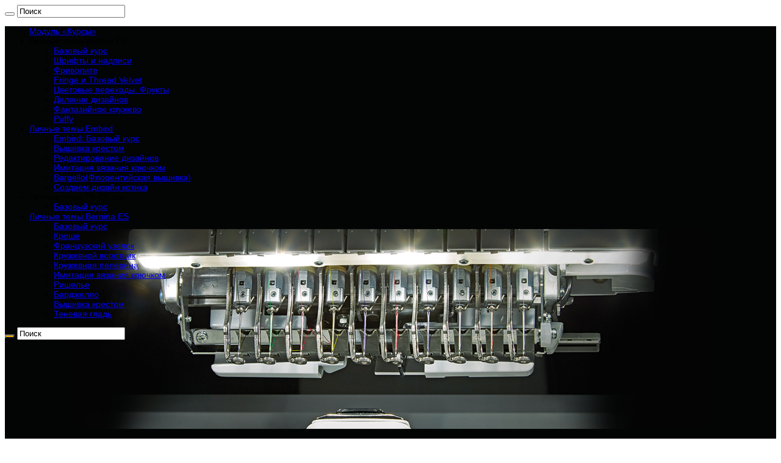

--- FILE ---
content_type: text/html; charset=UTF-8
request_url: https://broidery.ru/?m=201202
body_size: 26917
content:
<!DOCTYPE html>
<html lang="ru-RU" prefix="og: http://ogp.me/ns#">
<head>
<meta charset="UTF-8" />
<link rel="profile" href="http://gmpg.org/xfn/11" />
<link rel="pingback" href="https://broidery.ru/xmlrpc.php" />
<title>Февраль 2012 - Broidery.Ru</title>

<!-- This site is optimized with the Yoast SEO plugin v12.6.2 - https://yoast.com/wordpress/plugins/seo/ -->
<meta name="robots" content="noindex,follow"/>
<link rel="next" href="https://broidery.ru/?m=202511&#038;paged=2" />
<meta property="og:locale" content="ru_RU" />
<meta property="og:type" content="object" />
<meta property="og:title" content="Февраль 2012 - Broidery.Ru" />
<meta property="og:url" content="https://broidery.ru/?m=202511" />
<meta property="og:site_name" content="Broidery.Ru" />
<meta name="twitter:card" content="summary" />
<meta name="twitter:title" content="Февраль 2012 - Broidery.Ru" />
<script type='application/ld+json' class='yoast-schema-graph yoast-schema-graph--main'>{"@context":"https://schema.org","@graph":[{"@type":"WebSite","@id":"https://broidery.ru/#website","url":"https://broidery.ru/","name":"Broidery.Ru","description":"\u041f\u0435\u0440\u0432\u044b\u0439 \u043f\u0440\u043e\u0444\u0435\u0441\u0441\u0438\u043e\u043d\u0430\u043b\u044c\u043d\u044b\u0439 \u043f\u043e\u0440\u0442\u0430\u043b \u043f\u043e \u043c\u0430\u0448\u0438\u043d\u043d\u043e\u0439 \u0432\u044b\u0448\u0438\u0432\u043a\u0435","potentialAction":{"@type":"SearchAction","target":"https://broidery.ru/?s={search_term_string}","query-input":"required name=search_term_string"}},{"@type":"CollectionPage","@id":"https://broidery.ru/?m=202511#webpage","url":"https://broidery.ru/?m=202511","inLanguage":"ru-RU","name":"\u0424\u0435\u0432\u0440\u0430\u043b\u044c 2012 - Broidery.Ru","isPartOf":{"@id":"https://broidery.ru/#website"}}]}</script>
<!-- / Yoast SEO plugin. -->

<link rel='dns-prefetch' href='//s.w.org' />
<link rel="alternate" type="application/rss+xml" title="Broidery.Ru &raquo; Лента" href="https://broidery.ru/?feed=rss2" />
<link rel="alternate" type="application/rss+xml" title="Broidery.Ru &raquo; Лента комментариев" href="https://broidery.ru/?feed=comments-rss2" />
		<script type="text/javascript">
			window._wpemojiSettings = {"baseUrl":"https:\/\/s.w.org\/images\/core\/emoji\/12.0.0-1\/72x72\/","ext":".png","svgUrl":"https:\/\/s.w.org\/images\/core\/emoji\/12.0.0-1\/svg\/","svgExt":".svg","source":{"concatemoji":"https:\/\/broidery.ru\/wp-includes\/js\/wp-emoji-release.min.js"}};
			!function(e,a,t){var n,r,o,i=a.createElement("canvas"),p=i.getContext&&i.getContext("2d");function s(e,t){var a=String.fromCharCode;p.clearRect(0,0,i.width,i.height),p.fillText(a.apply(this,e),0,0);e=i.toDataURL();return p.clearRect(0,0,i.width,i.height),p.fillText(a.apply(this,t),0,0),e===i.toDataURL()}function c(e){var t=a.createElement("script");t.src=e,t.defer=t.type="text/javascript",a.getElementsByTagName("head")[0].appendChild(t)}for(o=Array("flag","emoji"),t.supports={everything:!0,everythingExceptFlag:!0},r=0;r<o.length;r++)t.supports[o[r]]=function(e){if(!p||!p.fillText)return!1;switch(p.textBaseline="top",p.font="600 32px Arial",e){case"flag":return s([127987,65039,8205,9895,65039],[127987,65039,8203,9895,65039])?!1:!s([55356,56826,55356,56819],[55356,56826,8203,55356,56819])&&!s([55356,57332,56128,56423,56128,56418,56128,56421,56128,56430,56128,56423,56128,56447],[55356,57332,8203,56128,56423,8203,56128,56418,8203,56128,56421,8203,56128,56430,8203,56128,56423,8203,56128,56447]);case"emoji":return!s([55357,56424,55356,57342,8205,55358,56605,8205,55357,56424,55356,57340],[55357,56424,55356,57342,8203,55358,56605,8203,55357,56424,55356,57340])}return!1}(o[r]),t.supports.everything=t.supports.everything&&t.supports[o[r]],"flag"!==o[r]&&(t.supports.everythingExceptFlag=t.supports.everythingExceptFlag&&t.supports[o[r]]);t.supports.everythingExceptFlag=t.supports.everythingExceptFlag&&!t.supports.flag,t.DOMReady=!1,t.readyCallback=function(){t.DOMReady=!0},t.supports.everything||(n=function(){t.readyCallback()},a.addEventListener?(a.addEventListener("DOMContentLoaded",n,!1),e.addEventListener("load",n,!1)):(e.attachEvent("onload",n),a.attachEvent("onreadystatechange",function(){"complete"===a.readyState&&t.readyCallback()})),(n=t.source||{}).concatemoji?c(n.concatemoji):n.wpemoji&&n.twemoji&&(c(n.twemoji),c(n.wpemoji)))}(window,document,window._wpemojiSettings);
		</script>
		<style type="text/css">
img.wp-smiley,
img.emoji {
	display: inline !important;
	border: none !important;
	box-shadow: none !important;
	height: 1em !important;
	width: 1em !important;
	margin: 0 .07em !important;
	vertical-align: -0.1em !important;
	background: none !important;
	padding: 0 !important;
}
</style>
	<link rel='stylesheet' id='sbi_styles-css'  href='https://broidery.ru/wp-content/plugins/instagram-feed/css/sbi-styles.min.css' type='text/css' media='all' />
<link rel='stylesheet' id='wp-block-library-css'  href='https://broidery.ru/wp-includes/css/dist/block-library/style.min.css' type='text/css' media='all' />
<link rel='stylesheet' id='taqyeem-buttons-style-css'  href='https://broidery.ru/wp-content/plugins/taqyeem-buttons/assets/style.css' type='text/css' media='all' />
<link rel='stylesheet' id='taqyeem-style-css'  href='https://broidery.ru/wp-content/plugins/taqyeem/style.css' type='text/css' media='all' />
<link rel='stylesheet' id='tie-style-css'  href='https://broidery.ru/wp-content/themes/sahifa/style.css' type='text/css' media='all' />
<link rel='stylesheet' id='tie-ilightbox-skin-css'  href='https://broidery.ru/wp-content/themes/sahifa/css/ilightbox/metro-black-skin/skin.css' type='text/css' media='all' />
<script type='text/javascript' src='https://broidery.ru/wp-includes/js/jquery/jquery.js'></script>
<script type='text/javascript' src='https://broidery.ru/wp-includes/js/jquery/jquery-migrate.min.js'></script>
<script type='text/javascript' src='https://broidery.ru/wp-content/plugins/taqyeem/js/tie.js'></script>
<link rel='https://api.w.org/' href='https://broidery.ru/index.php?rest_route=/' />
<link rel="EditURI" type="application/rsd+xml" title="RSD" href="https://broidery.ru/xmlrpc.php?rsd" />
<link rel="wlwmanifest" type="application/wlwmanifest+xml" href="https://broidery.ru/wp-includes/wlwmanifest.xml" /> 
<meta name="generator" content="WordPress 5.3.20" />

 <!-- OneAll.com / Social Login for WordPress / v5.10.0 -->
<script data-cfasync="false" type="text/javascript">
 (function() {
  var oa = document.createElement('script'); oa.type = 'text/javascript';
  oa.async = true; oa.src = 'https://broidery.api.oneall.com/socialize/library.js';
  var s = document.getElementsByTagName('script')[0]; s.parentNode.insertBefore(oa, s);
 })();
</script>
<script type='text/javascript'>
/* <![CDATA[ */
var taqyeem = {"ajaxurl":"https://broidery.ru/wp-admin/admin-ajax.php" , "your_rating":"Your Rating:"};
/* ]]> */
</script>

<style type="text/css" media="screen">

</style>
<script src="http://ajax.googleapis.com/ajax/libs/swfobject/2.2/swfobject.js" type="text/javascript"></script><script src='http://broidery.ru/uppod.js' type='text/javascript'></script><!-- <meta name="NextGEN" version="3.2.23" /> -->
<link id='MediaRSS' rel='alternate' type='application/rss+xml' title='NextGEN Gallery RSS Feed' href='https://broidery.ru/wp-content/plugins/nextgen-gallery/products/photocrati_nextgen/modules/ngglegacy/xml/media-rss.php' />
<link rel="shortcut icon" href="https://broidery.ru/wp-content/uploads/2025/01/аватар.png" title="Favicon" />
<!--[if IE]>
<script type="text/javascript">jQuery(document).ready(function (){ jQuery(".menu-item").has("ul").children("a").attr("aria-haspopup", "true");});</script>
<![endif]-->
<!--[if lt IE 9]>
<script src="https://broidery.ru/wp-content/themes/sahifa/js/html5.js"></script>
<script src="https://broidery.ru/wp-content/themes/sahifa/js/selectivizr-min.js"></script>
<![endif]-->
<!--[if IE 9]>
<link rel="stylesheet" type="text/css" media="all" href="https://broidery.ru/wp-content/themes/sahifa/css/ie9.css" />
<![endif]-->
<!--[if IE 8]>
<link rel="stylesheet" type="text/css" media="all" href="https://broidery.ru/wp-content/themes/sahifa/css/ie8.css" />
<![endif]-->
<!--[if IE 7]>
<link rel="stylesheet" type="text/css" media="all" href="https://broidery.ru/wp-content/themes/sahifa/css/ie7.css" />
<![endif]-->


<meta name="viewport" content="width=device-width, initial-scale=1.0" />



<style type="text/css" media="screen">

body{
	font-family: "Lucida Sans Unicode", "Lucida Grande", sans-serif;
	font-size : 14px;
	font-weight: normal;
}

.widget-top h4, .widget-top h4 a{
	font-size : 10px;
	font-style: italic;
}

#main-nav,
.cat-box-content,
#sidebar .widget-container,
.post-listing,
#commentform {
	border-bottom-color: #ffbb01;
}

.search-block .search-button,
#topcontrol,
#main-nav ul li.current-menu-item a,
#main-nav ul li.current-menu-item a:hover,
#main-nav ul li.current_page_parent a,
#main-nav ul li.current_page_parent a:hover,
#main-nav ul li.current-menu-parent a,
#main-nav ul li.current-menu-parent a:hover,
#main-nav ul li.current-page-ancestor a,
#main-nav ul li.current-page-ancestor a:hover,
.pagination span.current,
.share-post span.share-text,
.flex-control-paging li a.flex-active,
.ei-slider-thumbs li.ei-slider-element,
.review-percentage .review-item span span,
.review-final-score,
.button,
a.button,
a.more-link,
#main-content input[type="submit"],
.form-submit #submit,
#login-form .login-button,
.widget-feedburner .feedburner-subscribe,
input[type="submit"],
#buddypress button,
#buddypress a.button,
#buddypress input[type=submit],
#buddypress input[type=reset],
#buddypress ul.button-nav li a,
#buddypress div.generic-button a,
#buddypress .comment-reply-link,
#buddypress div.item-list-tabs ul li a span,
#buddypress div.item-list-tabs ul li.selected a,
#buddypress div.item-list-tabs ul li.current a,
#buddypress #members-directory-form div.item-list-tabs ul li.selected span,
#members-list-options a.selected,
#groups-list-options a.selected,
body.dark-skin #buddypress div.item-list-tabs ul li a span,
body.dark-skin #buddypress div.item-list-tabs ul li.selected a,
body.dark-skin #buddypress div.item-list-tabs ul li.current a,
body.dark-skin #members-list-options a.selected,
body.dark-skin #groups-list-options a.selected,
.search-block-large .search-button,
#featured-posts .flex-next:hover,
#featured-posts .flex-prev:hover,
a.tie-cart span.shooping-count,
.woocommerce span.onsale,
.woocommerce-page span.onsale ,
.woocommerce .widget_price_filter .ui-slider .ui-slider-handle,
.woocommerce-page .widget_price_filter .ui-slider .ui-slider-handle,
#check-also-close,
a.post-slideshow-next,
a.post-slideshow-prev,
.widget_price_filter .ui-slider .ui-slider-handle,
.quantity .minus:hover,
.quantity .plus:hover,
.mejs-container .mejs-controls .mejs-time-rail .mejs-time-current,
#reading-position-indicator  {
	background-color:#ffbb01;
}

::-webkit-scrollbar-thumb{
	background-color:#ffbb01 !important;
}

#theme-footer,
#theme-header,
.top-nav ul li.current-menu-item:before,
#main-nav .menu-sub-content ,
#main-nav ul ul,
#check-also-box {
	border-top-color: #ffbb01;
}

.search-block:after {
	border-right-color:#ffbb01;
}

body.rtl .search-block:after {
	border-left-color:#ffbb01;
}

#main-nav ul > li.menu-item-has-children:hover > a:after,
#main-nav ul > li.mega-menu:hover > a:after {
	border-color:transparent transparent #ffbb01;
}

.widget.timeline-posts li a:hover,
.widget.timeline-posts li a:hover span.tie-date {
	color: #ffbb01;
}

.widget.timeline-posts li a:hover span.tie-date:before {
	background: #ffbb01;
	border-color: #ffbb01;
}

#order_review,
#order_review_heading {
	border-color: #ffbb01;
}


a:hover {
	text-decoration: underline;
}
		
#theme-header {
	background-color:#030404 !important; 
	background-image: url('http://broidery.ru/wp-content/uploads/2019/01/broidery-main-2.jpg') !important; 
	background-repeat:no-repeat !important; 
	background-attachment:scroll !important; 
	background-position:center  !important; 
}


.header-content{padding: 20px 15px; height:328px;} </style>

		<script type="text/javascript">
			/* <![CDATA[ */
				var sf_position = '0';
				var sf_templates = "<a href=\"{search_url_escaped}\">\u041f\u043e\u043a\u0430\u0437\u0430\u0442\u044c \u0432\u0441\u0435 \u043d\u0430\u0445\u043e\u0434\u043a\u0438<\/a>";
				var sf_input = '.search-live';
				jQuery(document).ready(function(){
					jQuery(sf_input).ajaxyLiveSearch({"expand":false,"searchUrl":"https:\/\/broidery.ru\/?s=%s","text":"Search","delay":500,"iwidth":180,"width":315,"ajaxUrl":"https:\/\/broidery.ru\/wp-admin\/admin-ajax.php","rtl":0});
					jQuery(".live-search_ajaxy-selective-input").keyup(function() {
						var width = jQuery(this).val().length * 8;
						if(width < 50) {
							width = 50;
						}
						jQuery(this).width(width);
					});
					jQuery(".live-search_ajaxy-selective-search").click(function() {
						jQuery(this).find(".live-search_ajaxy-selective-input").focus();
					});
					jQuery(".live-search_ajaxy-selective-close").click(function() {
						jQuery(this).parent().remove();
					});
				});
			/* ]]> */
		</script>
		</head>
<body id="top" class="archive date lazy-enabled">

<div class="wrapper-outer">

	<div class="background-cover"></div>

	<aside id="slide-out">

			<div class="search-mobile">
			<form method="get" id="searchform-mobile" action="https://broidery.ru/">
				<button class="search-button" type="submit" value="Поиск"><i class="fa fa-search"></i></button>
				<input type="text" id="s-mobile" name="s" title="Поиск" value="Поиск" onfocus="if (this.value == 'Поиск') {this.value = '';}" onblur="if (this.value == '') {this.value = 'Поиск';}"  />
			</form>
		</div><!-- .search-mobile /-->
	
			<div class="social-icons">
		<a class="ttip-none" title="Rss" href="https://broidery.ru/?feed=rss2" target="_blank"><i class="fa fa-rss"></i></a><a class="ttip-none" title="Pinterest" href="https://www.pinterest.com/broideryru" target="_blank"><i class="fa fa-pinterest"></i></a><a class="ttip-none" title="Youtube" href="https://www.youtube.com/channel/UCwMt8AiD53SPd_86rGOgbew" target="_blank"><i class="fa fa-youtube"></i></a><a class="ttip-none" title="instagram" href="https://www.instagram.com/broidery.ru/" target="_blank"><i class="fa fa-instagram"></i></a><a class="ttip-none" title="vk.com" href="https://vk.com/broidery" target="_blank"><i class="fa fa-vk"></i></a>
			</div>

	
		<div id="mobile-menu" ></div>
	</aside><!-- #slide-out /-->

		<div id="wrapper" class="wide-layout">
		<div class="inner-wrapper">

		<header id="theme-header" class="theme-header">
						<div id="top-nav" class="top-nav">
				<div class="container">

			
				<div class="top-menu"><ul id="menu-hight-menu" class="menu"><li id="menu-item-66667" class="menu-item menu-item-type-custom menu-item-object-custom menu-item-66667"><a href="http://broidery.ru/courses">Модуль &#171;Курсы&#187;</a></li>
<li id="menu-item-66668" class="menu-item menu-item-type-custom menu-item-object-custom menu-item-has-children menu-item-66668"><a>Личные темы Wilcom ES</a>
<ul class="sub-menu">
	<li id="menu-item-66669" class="menu-item menu-item-type-custom menu-item-object-custom menu-item-66669"><a href="http://broidery.ru/forum/viewforum.php?f=227">Базовый курс</a></li>
	<li id="menu-item-66670" class="menu-item menu-item-type-custom menu-item-object-custom menu-item-66670"><a href="http://broidery.ru/forum/viewforum.php?f=260">Шрифты и надписи</a></li>
	<li id="menu-item-67110" class="menu-item menu-item-type-custom menu-item-object-custom menu-item-67110"><a href="http://broidery.ru/forum/viewforum.php?f=246">Фриволите</a></li>
	<li id="menu-item-67111" class="menu-item menu-item-type-custom menu-item-object-custom menu-item-67111"><a href="http://broidery.ru/forum/viewforum.php?f=232">Fringe и Thread Velvet</a></li>
	<li id="menu-item-67112" class="menu-item menu-item-type-custom menu-item-object-custom menu-item-67112"><a href="http://broidery.ru/forum/viewforum.php?f=269">Цветовые переходы. Фрукты</a></li>
	<li id="menu-item-67113" class="menu-item menu-item-type-custom menu-item-object-custom menu-item-67113"><a href="http://broidery.ru/forum/viewforum.php?f=282">Деление дизайнов</a></li>
	<li id="menu-item-67114" class="menu-item menu-item-type-custom menu-item-object-custom menu-item-67114"><a href="http://broidery.ru/forum/viewforum.php?f=292">Фантазийное кружево</a></li>
	<li id="menu-item-67115" class="menu-item menu-item-type-custom menu-item-object-custom menu-item-67115"><a href="http://broidery.ru/forum/viewforum.php?f=305">Puffy</a></li>
</ul>
</li>
<li id="menu-item-67175" class="menu-item menu-item-type-custom menu-item-object-custom menu-item-has-children menu-item-67175"><a href="http://broidery.ru/forum/viewforum.php?f=250">Личные темы Embird</a>
<ul class="sub-menu">
	<li id="menu-item-67176" class="menu-item menu-item-type-custom menu-item-object-custom menu-item-67176"><a href="http://broidery.ru/forum/viewforum.php?f=296">Embird: Базовый курс</a></li>
	<li id="menu-item-67177" class="menu-item menu-item-type-custom menu-item-object-custom menu-item-67177"><a href="http://broidery.ru/forum/viewforum.php?f=251">Вышивка крестом</a></li>
	<li id="menu-item-67178" class="menu-item menu-item-type-custom menu-item-object-custom menu-item-67178"><a href="http://broidery.ru/forum/viewforum.php?f=254">Редактирование дизайнов</a></li>
	<li id="menu-item-67179" class="menu-item menu-item-type-custom menu-item-object-custom menu-item-67179"><a href="http://broidery.ru/forum/viewforum.php?f=276">Имитация вязания крючком</a></li>
	<li id="menu-item-67180" class="menu-item menu-item-type-custom menu-item-object-custom menu-item-67180"><a href="http://broidery.ru/forum/viewforum.php?f=293">Bargello(Флорентийская вышивка)</a></li>
	<li id="menu-item-67181" class="menu-item menu-item-type-custom menu-item-object-custom menu-item-67181"><a href="http://broidery.ru/forum/viewforum.php?f=318">Создаем дизайн котика</a></li>
</ul>
</li>
<li id="menu-item-67109" class="menu-item menu-item-type-custom menu-item-object-custom menu-item-has-children menu-item-67109"><a>Личные темы PE-DEsign</a>
<ul class="sub-menu">
	<li id="menu-item-67116" class="menu-item menu-item-type-custom menu-item-object-custom menu-item-67116"><a href="http://broidery.ru/forum/viewforum.php?f=303">Базовый курс</a></li>
</ul>
</li>
<li id="menu-item-67860" class="menu-item menu-item-type-custom menu-item-object-custom menu-item-has-children menu-item-67860"><a href="http://broidery.ru/forum/viewforum.php?f=265">Личные темы Bernina ES</a>
<ul class="sub-menu">
	<li id="menu-item-67861" class="menu-item menu-item-type-custom menu-item-object-custom menu-item-67861"><a href="http://broidery.ru/forum/viewforum.php?f=275">Базовый курс</a></li>
	<li id="menu-item-67862" class="menu-item menu-item-type-custom menu-item-object-custom menu-item-67862"><a href="http://broidery.ru/forum/viewforum.php?f=266">Кроше</a></li>
	<li id="menu-item-67863" class="menu-item menu-item-type-custom menu-item-object-custom menu-item-67863"><a href="http://broidery.ru/forum/viewforum.php?f=268">Французский узелок</a></li>
	<li id="menu-item-67864" class="menu-item menu-item-type-custom menu-item-object-custom menu-item-67864"><a href="http://broidery.ru/forum/viewforum.php?f=273">Кружевной воротник</a></li>
	<li id="menu-item-67865" class="menu-item menu-item-type-custom menu-item-object-custom menu-item-67865"><a href="http://broidery.ru/forum/viewforum.php?f=272">Кружевная пелерина</a></li>
	<li id="menu-item-67866" class="menu-item menu-item-type-custom menu-item-object-custom menu-item-67866"><a href="http://broidery.ru/forum/viewforum.php?f=277">Имитация вязания крючком</a></li>
	<li id="menu-item-67867" class="menu-item menu-item-type-custom menu-item-object-custom menu-item-67867"><a href="http://broidery.ru/forum/viewforum.php?f=278">Ришелье</a></li>
	<li id="menu-item-67868" class="menu-item menu-item-type-custom menu-item-object-custom menu-item-67868"><a href="http://broidery.ru/forum/viewforum.php?f=280">Барджелло</a></li>
	<li id="menu-item-67869" class="menu-item menu-item-type-custom menu-item-object-custom menu-item-67869"><a href="http://broidery.ru/forum/viewforum.php?f=294">Вышивка крестом</a></li>
	<li id="menu-item-67870" class="menu-item menu-item-type-custom menu-item-object-custom menu-item-67870"><a href="http://broidery.ru/forum/viewforum.php?f=315">Теневая гладь</a></li>
</ul>
</li>
</ul></div>
						<div class="search-block">
						<form method="get" id="searchform-header" action="https://broidery.ru/">
							<button class="search-button" type="submit" value="Поиск"><i class="fa fa-search"></i></button>
							<input class="search-live" type="text" id="s-header" name="s" title="Поиск" value="Поиск" onfocus="if (this.value == 'Поиск') {this.value = '';}" onblur="if (this.value == '') {this.value = 'Поиск';}"  />
						</form>
					</div><!-- .search-block /-->
			<div class="social-icons">
		<a class="ttip-none" title="Rss" href="https://broidery.ru/?feed=rss2" target="_blank"><i class="fa fa-rss"></i></a><a class="ttip-none" title="Pinterest" href="https://www.pinterest.com/broideryru" target="_blank"><i class="fa fa-pinterest"></i></a><a class="ttip-none" title="Youtube" href="https://www.youtube.com/channel/UCwMt8AiD53SPd_86rGOgbew" target="_blank"><i class="fa fa-youtube"></i></a><a class="ttip-none" title="instagram" href="https://www.instagram.com/broidery.ru/" target="_blank"><i class="fa fa-instagram"></i></a><a class="ttip-none" title="vk.com" href="https://vk.com/broidery" target="_blank"><i class="fa fa-vk"></i></a>
			</div>

	
	
				</div><!-- .container /-->
			</div><!-- .top-menu /-->
			
		<div class="header-content">

					<a id="slide-out-open" class="slide-out-open" href="#"><span></span></a>
		
			<div class="logo" style=" margin-top:220px; margin-bottom:17px;">
			<h2>								<a title="Broidery.Ru" href="https://broidery.ru/">
					<img src="http://broidery.ru/wp-content/uploads/2019/01/LOGO-9.png" alt="Broidery.Ru"  /><strong>Broidery.Ru Первый профессиональный портал по машинной вышивке</strong>
				</a>
			</h2>			</div><!-- .logo /-->
						<div class="clear"></div>

		</div>
													<nav id="main-nav" class="fixed-enabled">
				<div class="container">

				
					<div class="main-menu"><ul id="menu-main-menu" class="menu"><li id="menu-item-66409" class="menu-item menu-item-type-post_type menu-item-object-page menu-item-home menu-item-66409"><a href="https://broidery.ru/">Главная</a></li>
<li id="menu-item-69272" class="menu-item menu-item-type-custom menu-item-object-custom menu-item-69272"><a href="http://broidery.ru/shop"><i class="fa fa-shopping-bag"></i>Магазин</a></li>
<li id="menu-item-66411" class="menu-item menu-item-type-post_type menu-item-object-page current_page_parent menu-item-66411"><a href="https://broidery.ru/?page_id=8020"><i class="fa fa-book"></i>Библиотека</a></li>
<li id="menu-item-67951" class="menu-item menu-item-type-post_type menu-item-object-page menu-item-67951"><a href="https://broidery.ru/?page_id=2686"><i class="fa fa-android"></i>Дизайны</a></li>
<li id="menu-item-66413" class="menu-item menu-item-type-post_type menu-item-object-page menu-item-66413"><a href="https://broidery.ru/forum"><i class="fa fa-users"></i>Форум</a></li>
<li id="menu-item-66410" class="menu-item menu-item-type-post_type menu-item-object-page menu-item-66410"><a href="https://broidery.ru/?page_id=66255"><i class="fa fa-envelope"></i>Контакты</a></li>
</ul></div>										<a href="https://broidery.ru/?tierand=1" class="random-article ttip" title="Случайная заметка"><i class="fa fa-random"></i></a>
					
					
				</div>
			</nav><!-- .main-nav /-->
					</header><!-- #header /-->

		
	<div class="clear"></div>
	<div id="breaking-news" class="breaking-news">
		<span class="breaking-news-title"><i class="fa fa-bolt"></i> <span>О разном</span></span>
		
					<ul>
					<li><a href="https://broidery.ru/?p=71365" title="BERNINA ES &#8212; программа для создания дизайнов">BERNINA ES &#8212; программа для создания дизайнов</a></li>
					<li><a href="https://broidery.ru/?p=71358" title="Уроки  BERNINA ES: Инструмент Пуговичная петля">Уроки  BERNINA ES: Инструмент Пуговичная петля</a></li>
					<li><a href="https://broidery.ru/?p=20814" title="Уроки Bernina ES: Смешение цветов">Уроки Bernina ES: Смешение цветов</a></li>
					<li><a href="https://broidery.ru/?p=37521" title="Широкие приставные столы к швейным и швейно-вышивальным машинам Brother">Широкие приставные столы к швейным и швейно-вышивальным машинам Brother</a></li>
					<li><a href="https://broidery.ru/?p=66046" title="Купить на BroideryShop: Brother Innov-is V3SE">Купить на BroideryShop: Brother Innov-is V3SE</a></li>
					<li><a href="https://broidery.ru/?p=39476" title="Купить на BroideryShop: Brother PR1050X">Купить на BroideryShop: Brother PR1050X</a></li>
					<li><a href="https://broidery.ru/?p=58565" title="Уроки Bernina ES V8: Хардангер">Уроки Bernina ES V8: Хардангер</a></li>
					<li><a href="https://broidery.ru/?p=28398" title="Уроки Bernina ES: Инструмент Аппликация">Уроки Bernina ES: Инструмент Аппликация</a></li>
					<li><a href="https://broidery.ru/?p=27530" title="Уроки BERNINA ES: Алфавит &#171;Сыр и Мыши&#187;">Уроки BERNINA ES: Алфавит &#171;Сыр и Мыши&#187;</a></li>
					<li><a href="https://broidery.ru/?p=27456" title="Bernina ES Quilter: Создание лоскутного блока">Bernina ES Quilter: Создание лоскутного блока</a></li>
					</ul>
					
		
		<script type="text/javascript">
			jQuery(document).ready(function(){
								jQuery('#breaking-news ul').innerFade({animationType: 'fade', speed: 750 , timeout: 3500});
							});
					</script>
	</div> <!-- .breaking-news -->

	
	<div id="main-content" class="container sidebar-left">
	<div class="content">
		<nav id="crumbs"><a href="https://broidery.ru/"><span class="fa fa-home" aria-hidden="true"></span> Домой</a><span class="delimiter">/</span><a href="https://broidery.ru/?m=2012">2012</a><span class="delimiter">/</span><span class="current">Февраль</span></nav><script type="application/ld+json">{"@context":"http:\/\/schema.org","@type":"BreadcrumbList","@id":"#Breadcrumb","itemListElement":[{"@type":"ListItem","position":1,"item":{"name":"\u0414\u043e\u043c\u043e\u0439","@id":"https:\/\/broidery.ru\/"}},{"@type":"ListItem","position":2,"item":{"name":"2012","@id":"https:\/\/broidery.ru\/?m=2012"}}]}</script>		
		<div class="page-head">
						<h2 class="page-title">
									Monthly Archives: <span>Февраль 2012</span>							</h2>
			<div class="stripe-line"></div>
		</div>

				
		<div class="post-listing archive-box">

	<div class="post-inner">
	
		<div class="timeline-contents timeline-archive">
		
				
					
			<h2 class="timeline-head">Февраль, 2012</h2>
			<div class="clear"></div>
			<ul class="timeline">

							
				<li class="timeline-post">	
					<div class="timeline-content">
						<span class="timeline-date">27 февраля</span>
						<h2 class="post-box-title">
							<a href="https://broidery.ru/?p=4954">Wilcom по-русски. Выделение объектов</a>
						</h2>
						
							
						
						<div class="post-thumbnail">
							<a href="https://broidery.ru/?p=4954">
								<img width="165" height="165" src="https://broidery.ru/wp-content/uploads/2012/02/Выделение-объектов.jpg" class="attachment-tie-medium size-tie-medium wp-post-image" alt="" srcset="https://broidery.ru/wp-content/uploads/2012/02/Выделение-объектов.jpg 200w, https://broidery.ru/wp-content/uploads/2012/02/Выделение-объектов-150x150.jpg 150w" sizes="(max-width: 165px) 100vw, 165px" />								<span class="fa overlay-icon"></span>
							</a>
						</div><!-- post-thumbnail /-->
						
													
						<div class="entry">
							<p>Автор: Лиза ПРАСС Как правило программы вышивки состоят из множества объектов, которые в процессе создания приходится перемещать, изменять в размерах, вмешиваться в порядок вышивания и т.п. Данный ролик направлен на получение навыков выделения объектов расположенных на рабочем поле открытого документа.</p>
						</div>
						
						<div class="mini-share-post">
	<span class="share-text">Поделись</span>

		<ul class="flat-social">
			<li><a href="http://www.facebook.com/sharer.php?u=https://broidery.ru/?p=4954" class="social-facebook" rel="external" target="_blank"><i class="fa fa-facebook"></i> <span>Facebook</span></a></li>
				<li><a href="https://twitter.com/intent/tweet?text=Wilcom+%D0%BF%D0%BE-%D1%80%D1%83%D1%81%D1%81%D0%BA%D0%B8.+%D0%92%D1%8B%D0%B4%D0%B5%D0%BB%D0%B5%D0%BD%D0%B8%D0%B5+%D0%BE%D0%B1%D1%8A%D0%B5%D0%BA%D1%82%D0%BE%D0%B2&url=https://broidery.ru/?p=4954" class="social-twitter" rel="external" target="_blank"><i class="fa fa-twitter"></i> <span>Twitter</span></a></li>
						<li><a href="http://pinterest.com/pin/create/button/?url=https://broidery.ru/?p=4954&amp;description=Wilcom+%D0%BF%D0%BE-%D1%80%D1%83%D1%81%D1%81%D0%BA%D0%B8.+%D0%92%D1%8B%D0%B4%D0%B5%D0%BB%D0%B5%D0%BD%D0%B8%D0%B5+%D0%BE%D0%B1%D1%8A%D0%B5%D0%BA%D1%82%D0%BE%D0%B2&amp;media=https://broidery.ru/wp-content/uploads/2012/02/Выделение-объектов.jpg" class="social-pinterest" rel="external" target="_blank"><i class="fa fa-pinterest"></i> <span>Pinterest</span></a></li>
		</ul>
		<div class="clear"></div>
</div> <!-- .share-post -->

					</div>
					<div class="clear"></div>
				</li>
	
		
							
				<li class="timeline-post">	
					<div class="timeline-content">
						<span class="timeline-date">18 февраля</span>
						<h2 class="post-box-title">
							<a href="https://broidery.ru/?p=4924">Мастер-класс по машинной вышивке. Подстаканник</a>
						</h2>
						
							
						
						<div class="post-thumbnail">
							<a href="https://broidery.ru/?p=4924">
								<img width="165" height="165" src="https://broidery.ru/wp-content/uploads/2012/02/DSC06233.jpg" class="attachment-tie-medium size-tie-medium wp-post-image" alt="" srcset="https://broidery.ru/wp-content/uploads/2012/02/DSC06233.jpg 200w, https://broidery.ru/wp-content/uploads/2012/02/DSC06233-150x150.jpg 150w" sizes="(max-width: 165px) 100vw, 165px" />								<span class="fa overlay-icon"></span>
							</a>
						</div><!-- post-thumbnail /-->
						
													
						<div class="entry">
							<p>Автор: Ирина ЛИСИЦА Машинная вышивка прекрасное украшение интерьера и рабочего стола. Любите попить кофейку во время работы? Создайте свой стиль на рабочем столе. Дизайны машинной вышивки прилагаются.</p>
						</div>
						
						<div class="mini-share-post">
	<span class="share-text">Поделись</span>

		<ul class="flat-social">
			<li><a href="http://www.facebook.com/sharer.php?u=https://broidery.ru/?p=4924" class="social-facebook" rel="external" target="_blank"><i class="fa fa-facebook"></i> <span>Facebook</span></a></li>
				<li><a href="https://twitter.com/intent/tweet?text=%D0%9C%D0%B0%D1%81%D1%82%D0%B5%D1%80-%D0%BA%D0%BB%D0%B0%D1%81%D1%81+%D0%BF%D0%BE+%D0%BC%D0%B0%D1%88%D0%B8%D0%BD%D0%BD%D0%BE%D0%B9+%D0%B2%D1%8B%D1%88%D0%B8%D0%B2%D0%BA%D0%B5.+%D0%9F%D0%BE%D0%B4%D1%81%D1%82%D0%B0%D0%BA%D0%B0%D0%BD%D0%BD%D0%B8%D0%BA&url=https://broidery.ru/?p=4924" class="social-twitter" rel="external" target="_blank"><i class="fa fa-twitter"></i> <span>Twitter</span></a></li>
						<li><a href="http://pinterest.com/pin/create/button/?url=https://broidery.ru/?p=4924&amp;description=%D0%9C%D0%B0%D1%81%D1%82%D0%B5%D1%80-%D0%BA%D0%BB%D0%B0%D1%81%D1%81+%D0%BF%D0%BE+%D0%BC%D0%B0%D1%88%D0%B8%D0%BD%D0%BD%D0%BE%D0%B9+%D0%B2%D1%8B%D1%88%D0%B8%D0%B2%D0%BA%D0%B5.+%D0%9F%D0%BE%D0%B4%D1%81%D1%82%D0%B0%D0%BA%D0%B0%D0%BD%D0%BD%D0%B8%D0%BA&amp;media=https://broidery.ru/wp-content/uploads/2012/02/DSC06233.jpg" class="social-pinterest" rel="external" target="_blank"><i class="fa fa-pinterest"></i> <span>Pinterest</span></a></li>
		</ul>
		<div class="clear"></div>
</div> <!-- .share-post -->

					</div>
					<div class="clear"></div>
				</li>
	
		
							
				<li class="timeline-post">	
					<div class="timeline-content">
						<span class="timeline-date">16 февраля</span>
						<h2 class="post-box-title">
							<a href="https://broidery.ru/?p=4918">Различие моделей Brother Innov-is 700EII и 750E</a>
						</h2>
						
													
						<div class="entry">
							<p>Две вышивальные машины-близнецы. Отличают совсем малым – загрузкой дизайнов в машину. Чтобы сделать правильный выбор ознакомьтесь подробней с этим различием Читать далее</p>
						</div>
						
						<div class="mini-share-post">
	<span class="share-text">Поделись</span>

		<ul class="flat-social">
			<li><a href="http://www.facebook.com/sharer.php?u=https://broidery.ru/?p=4918" class="social-facebook" rel="external" target="_blank"><i class="fa fa-facebook"></i> <span>Facebook</span></a></li>
				<li><a href="https://twitter.com/intent/tweet?text=%D0%A0%D0%B0%D0%B7%D0%BB%D0%B8%D1%87%D0%B8%D0%B5+%D0%BC%D0%BE%D0%B4%D0%B5%D0%BB%D0%B5%D0%B9+Brother+Innov-is+700EII+%D0%B8+750E&url=https://broidery.ru/?p=4918" class="social-twitter" rel="external" target="_blank"><i class="fa fa-twitter"></i> <span>Twitter</span></a></li>
						<li><a href="http://pinterest.com/pin/create/button/?url=https://broidery.ru/?p=4918&amp;description=%D0%A0%D0%B0%D0%B7%D0%BB%D0%B8%D1%87%D0%B8%D0%B5+%D0%BC%D0%BE%D0%B4%D0%B5%D0%BB%D0%B5%D0%B9+Brother+Innov-is+700EII+%D0%B8+750E&amp;media=" class="social-pinterest" rel="external" target="_blank"><i class="fa fa-pinterest"></i> <span>Pinterest</span></a></li>
		</ul>
		<div class="clear"></div>
</div> <!-- .share-post -->

					</div>
					<div class="clear"></div>
				</li>
	
		
							
				<li class="timeline-post">	
					<div class="timeline-content">
						<span class="timeline-date">15 февраля</span>
						<h2 class="post-box-title">
							<a href="https://broidery.ru/?p=4911">Программное обеспечение для машинной вышивки</a>
						</h2>
						
													
						<div class="entry">
							<p>Автор: Лиза ПРАСС Вы только что приобрели вышивальную машину, осознали что на вас свалилась глыба информации ранее не знакомой и тут еще одна напасть. Везде говорят о каком-то программном обеспечении, крайне вам необходимом. Что же это за программное обеспечение, какие виды ПО встречаются на нашем рынке, и для чего оно &hellip;</p>
						</div>
						
						<div class="mini-share-post">
	<span class="share-text">Поделись</span>

		<ul class="flat-social">
			<li><a href="http://www.facebook.com/sharer.php?u=https://broidery.ru/?p=4911" class="social-facebook" rel="external" target="_blank"><i class="fa fa-facebook"></i> <span>Facebook</span></a></li>
				<li><a href="https://twitter.com/intent/tweet?text=%D0%9F%D1%80%D0%BE%D0%B3%D1%80%D0%B0%D0%BC%D0%BC%D0%BD%D0%BE%D0%B5+%D0%BE%D0%B1%D0%B5%D1%81%D0%BF%D0%B5%D1%87%D0%B5%D0%BD%D0%B8%D0%B5+%D0%B4%D0%BB%D1%8F+%D0%BC%D0%B0%D1%88%D0%B8%D0%BD%D0%BD%D0%BE%D0%B9+%D0%B2%D1%8B%D1%88%D0%B8%D0%B2%D0%BA%D0%B8&url=https://broidery.ru/?p=4911" class="social-twitter" rel="external" target="_blank"><i class="fa fa-twitter"></i> <span>Twitter</span></a></li>
						<li><a href="http://pinterest.com/pin/create/button/?url=https://broidery.ru/?p=4911&amp;description=%D0%9F%D1%80%D0%BE%D0%B3%D1%80%D0%B0%D0%BC%D0%BC%D0%BD%D0%BE%D0%B5+%D0%BE%D0%B1%D0%B5%D1%81%D0%BF%D0%B5%D1%87%D0%B5%D0%BD%D0%B8%D0%B5+%D0%B4%D0%BB%D1%8F+%D0%BC%D0%B0%D1%88%D0%B8%D0%BD%D0%BD%D0%BE%D0%B9+%D0%B2%D1%8B%D1%88%D0%B8%D0%B2%D0%BA%D0%B8&amp;media=" class="social-pinterest" rel="external" target="_blank"><i class="fa fa-pinterest"></i> <span>Pinterest</span></a></li>
		</ul>
		<div class="clear"></div>
</div> <!-- .share-post -->

					</div>
					<div class="clear"></div>
				</li>
	
		
							
				<li class="timeline-post">	
					<div class="timeline-content">
						<span class="timeline-date">14 февраля</span>
						<h2 class="post-box-title">
							<a href="https://broidery.ru/?p=4900">О черном пиаре в мире швейной техники</a>
						</h2>
						
							
						
						<div class="post-thumbnail">
							<a href="https://broidery.ru/?p=4900">
								<img width="165" height="165" src="https://broidery.ru/wp-content/uploads/2012/02/черный-пиар.jpg" class="attachment-tie-medium size-tie-medium wp-post-image" alt="о черном пиаре в мире швейной техники" srcset="https://broidery.ru/wp-content/uploads/2012/02/черный-пиар.jpg 200w, https://broidery.ru/wp-content/uploads/2012/02/черный-пиар-150x150.jpg 150w" sizes="(max-width: 165px) 100vw, 165px" />								<span class="fa overlay-icon"></span>
							</a>
						</div><!-- post-thumbnail /-->
						
													
						<div class="entry">
							<p>Автор: Лиза ПРАСС Я не буду называть имен паролей и явок. Просто безымянно и безотносительно поговорим о том, какой вред черный пиар наносит самому пиарщику, покупателю, а также мешает продажам в общем. Мало того, что в швейно-вышивальном мире демпинг стал обычным явлением, так еще и эта напасть&#8230;</p>
						</div>
						
						<div class="mini-share-post">
	<span class="share-text">Поделись</span>

		<ul class="flat-social">
			<li><a href="http://www.facebook.com/sharer.php?u=https://broidery.ru/?p=4900" class="social-facebook" rel="external" target="_blank"><i class="fa fa-facebook"></i> <span>Facebook</span></a></li>
				<li><a href="https://twitter.com/intent/tweet?text=%D0%9E+%D1%87%D0%B5%D1%80%D0%BD%D0%BE%D0%BC+%D0%BF%D0%B8%D0%B0%D1%80%D0%B5+%D0%B2+%D0%BC%D0%B8%D1%80%D0%B5+%D1%88%D0%B2%D0%B5%D0%B9%D0%BD%D0%BE%D0%B9+%D1%82%D0%B5%D1%85%D0%BD%D0%B8%D0%BA%D0%B8&url=https://broidery.ru/?p=4900" class="social-twitter" rel="external" target="_blank"><i class="fa fa-twitter"></i> <span>Twitter</span></a></li>
						<li><a href="http://pinterest.com/pin/create/button/?url=https://broidery.ru/?p=4900&amp;description=%D0%9E+%D1%87%D0%B5%D1%80%D0%BD%D0%BE%D0%BC+%D0%BF%D0%B8%D0%B0%D1%80%D0%B5+%D0%B2+%D0%BC%D0%B8%D1%80%D0%B5+%D1%88%D0%B2%D0%B5%D0%B9%D0%BD%D0%BE%D0%B9+%D1%82%D0%B5%D1%85%D0%BD%D0%B8%D0%BA%D0%B8&amp;media=https://broidery.ru/wp-content/uploads/2012/02/черный-пиар.jpg" class="social-pinterest" rel="external" target="_blank"><i class="fa fa-pinterest"></i> <span>Pinterest</span></a></li>
		</ul>
		<div class="clear"></div>
</div> <!-- .share-post -->

					</div>
					<div class="clear"></div>
				</li>
	
		
							
				<li class="timeline-post">	
					<div class="timeline-content">
						<span class="timeline-date">14 февраля</span>
						<h2 class="post-box-title">
							<a href="https://broidery.ru/?p=4897">Обновление программного обеспечения PE-Design Next</a>
						</h2>
						
							
						
						<div class="post-thumbnail">
							<a href="https://broidery.ru/?p=4897">
								<img width="165" height="165" src="https://broidery.ru/wp-content/uploads/2013/03/update.jpg" class="attachment-tie-medium size-tie-medium wp-post-image" alt="" srcset="https://broidery.ru/wp-content/uploads/2013/03/update.jpg 200w, https://broidery.ru/wp-content/uploads/2013/03/update-150x150.jpg 150w" sizes="(max-width: 165px) 100vw, 165px" />								<span class="fa overlay-icon"></span>
							</a>
						</div><!-- post-thumbnail /-->
						
													
						<div class="entry">
							<p>Для владельцев лицензионной версии программного обеспечения PE-Design версий 5/6/7/8 имеется возможность обновления до последней версии программы PE-Design Next Последняя версия имеет ряд преимуществ (дополнительные инструменты, возможность работать в режиме реального отображения и т.д.). Для более подробной информации ознакомьтесь с руководством пользователя. Как обновить программное обеспечение читайте в статье Обновление ПО</p>
						</div>
						
						<div class="mini-share-post">
	<span class="share-text">Поделись</span>

		<ul class="flat-social">
			<li><a href="http://www.facebook.com/sharer.php?u=https://broidery.ru/?p=4897" class="social-facebook" rel="external" target="_blank"><i class="fa fa-facebook"></i> <span>Facebook</span></a></li>
				<li><a href="https://twitter.com/intent/tweet?text=%D0%9E%D0%B1%D0%BD%D0%BE%D0%B2%D0%BB%D0%B5%D0%BD%D0%B8%D0%B5+%D0%BF%D1%80%D0%BE%D0%B3%D1%80%D0%B0%D0%BC%D0%BC%D0%BD%D0%BE%D0%B3%D0%BE+%D0%BE%D0%B1%D0%B5%D1%81%D0%BF%D0%B5%D1%87%D0%B5%D0%BD%D0%B8%D1%8F+PE-Design+Next&url=https://broidery.ru/?p=4897" class="social-twitter" rel="external" target="_blank"><i class="fa fa-twitter"></i> <span>Twitter</span></a></li>
						<li><a href="http://pinterest.com/pin/create/button/?url=https://broidery.ru/?p=4897&amp;description=%D0%9E%D0%B1%D0%BD%D0%BE%D0%B2%D0%BB%D0%B5%D0%BD%D0%B8%D0%B5+%D0%BF%D1%80%D0%BE%D0%B3%D1%80%D0%B0%D0%BC%D0%BC%D0%BD%D0%BE%D0%B3%D0%BE+%D0%BE%D0%B1%D0%B5%D1%81%D0%BF%D0%B5%D1%87%D0%B5%D0%BD%D0%B8%D1%8F+PE-Design+Next&amp;media=https://broidery.ru/wp-content/uploads/2013/03/update.jpg" class="social-pinterest" rel="external" target="_blank"><i class="fa fa-pinterest"></i> <span>Pinterest</span></a></li>
		</ul>
		<div class="clear"></div>
</div> <!-- .share-post -->

					</div>
					<div class="clear"></div>
				</li>
	
		
							
				<li class="timeline-post">	
					<div class="timeline-content">
						<span class="timeline-date">12 февраля</span>
						<h2 class="post-box-title">
							<a href="https://broidery.ru/?p=4884">Digitizer по-русски! Создание фестона</a>
						</h2>
						
							
						
						<div class="post-thumbnail">
							<a href="https://broidery.ru/?p=4884">
								<img width="165" height="165" src="https://broidery.ru/wp-content/uploads/2012/02/Фестон.jpg" class="attachment-tie-medium size-tie-medium wp-post-image" alt="" srcset="https://broidery.ru/wp-content/uploads/2012/02/Фестон.jpg 200w, https://broidery.ru/wp-content/uploads/2012/02/Фестон-150x150.jpg 150w" sizes="(max-width: 165px) 100vw, 165px" />								<span class="fa overlay-icon"></span>
							</a>
						</div><!-- post-thumbnail /-->
						
													
						<div class="entry">
							<p>Автор: Лиза ПРАСС В этом уроке вы узнаете как создавать простую строчку, как работать инструментом для создания гладьевых валиков с изменяемой шириной. Как упорядочивать объекты изменяя порядок вышивки и устранять нежелательные протяжки. И что самое главное, вы научитесь создавать мотив и формировать из этого мотива фестон для манжет и воротников. &hellip;</p>
						</div>
						
						<div class="mini-share-post">
	<span class="share-text">Поделись</span>

		<ul class="flat-social">
			<li><a href="http://www.facebook.com/sharer.php?u=https://broidery.ru/?p=4884" class="social-facebook" rel="external" target="_blank"><i class="fa fa-facebook"></i> <span>Facebook</span></a></li>
				<li><a href="https://twitter.com/intent/tweet?text=Digitizer+%D0%BF%D0%BE-%D1%80%D1%83%D1%81%D1%81%D0%BA%D0%B8%21+%D0%A1%D0%BE%D0%B7%D0%B4%D0%B0%D0%BD%D0%B8%D0%B5+%D1%84%D0%B5%D1%81%D1%82%D0%BE%D0%BD%D0%B0&url=https://broidery.ru/?p=4884" class="social-twitter" rel="external" target="_blank"><i class="fa fa-twitter"></i> <span>Twitter</span></a></li>
						<li><a href="http://pinterest.com/pin/create/button/?url=https://broidery.ru/?p=4884&amp;description=Digitizer+%D0%BF%D0%BE-%D1%80%D1%83%D1%81%D1%81%D0%BA%D0%B8%21+%D0%A1%D0%BE%D0%B7%D0%B4%D0%B0%D0%BD%D0%B8%D0%B5+%D1%84%D0%B5%D1%81%D1%82%D0%BE%D0%BD%D0%B0&amp;media=https://broidery.ru/wp-content/uploads/2012/02/Фестон.jpg" class="social-pinterest" rel="external" target="_blank"><i class="fa fa-pinterest"></i> <span>Pinterest</span></a></li>
		</ul>
		<div class="clear"></div>
</div> <!-- .share-post -->

					</div>
					<div class="clear"></div>
				</li>
	
		
							
				<li class="timeline-post">	
					<div class="timeline-content">
						<span class="timeline-date">11 февраля</span>
						<h2 class="post-box-title">
							<a href="https://broidery.ru/?p=4881">Вышитая открытка к Дню Святого Валентина</a>
						</h2>
						
							
						
						<div class="post-thumbnail">
							<a href="https://broidery.ru/?p=4881">
								<img width="165" height="165" src="https://broidery.ru/wp-content/uploads/2012/02/14.jpg" class="attachment-tie-medium size-tie-medium wp-post-image" alt="" srcset="https://broidery.ru/wp-content/uploads/2012/02/14.jpg 200w, https://broidery.ru/wp-content/uploads/2012/02/14-150x150.jpg 150w" sizes="(max-width: 165px) 100vw, 165px" />								<span class="fa overlay-icon"></span>
							</a>
						</div><!-- post-thumbnail /-->
						
													
						<div class="entry">
							<p>В программе PE-Design Next имеется библиотека встроенных дизайнов. Казалось бы простые файлы, на которые мы не обращаем внимание и не знаем, что с ними можно сделать. Однако, если очень хочется&#8230; Ольга Милованова, дизайнер и профессионал в области квилта подготовила мастер-класс по машинной вышивки используя дизайны идущие в комплекте к программе</p>
						</div>
						
						<div class="mini-share-post">
	<span class="share-text">Поделись</span>

		<ul class="flat-social">
			<li><a href="http://www.facebook.com/sharer.php?u=https://broidery.ru/?p=4881" class="social-facebook" rel="external" target="_blank"><i class="fa fa-facebook"></i> <span>Facebook</span></a></li>
				<li><a href="https://twitter.com/intent/tweet?text=%D0%92%D1%8B%D1%88%D0%B8%D1%82%D0%B0%D1%8F+%D0%BE%D1%82%D0%BA%D1%80%D1%8B%D1%82%D0%BA%D0%B0+%D0%BA+%D0%94%D0%BD%D1%8E+%D0%A1%D0%B2%D1%8F%D1%82%D0%BE%D0%B3%D0%BE+%D0%92%D0%B0%D0%BB%D0%B5%D0%BD%D1%82%D0%B8%D0%BD%D0%B0&url=https://broidery.ru/?p=4881" class="social-twitter" rel="external" target="_blank"><i class="fa fa-twitter"></i> <span>Twitter</span></a></li>
						<li><a href="http://pinterest.com/pin/create/button/?url=https://broidery.ru/?p=4881&amp;description=%D0%92%D1%8B%D1%88%D0%B8%D1%82%D0%B0%D1%8F+%D0%BE%D1%82%D0%BA%D1%80%D1%8B%D1%82%D0%BA%D0%B0+%D0%BA+%D0%94%D0%BD%D1%8E+%D0%A1%D0%B2%D1%8F%D1%82%D0%BE%D0%B3%D0%BE+%D0%92%D0%B0%D0%BB%D0%B5%D0%BD%D1%82%D0%B8%D0%BD%D0%B0&amp;media=https://broidery.ru/wp-content/uploads/2012/02/14.jpg" class="social-pinterest" rel="external" target="_blank"><i class="fa fa-pinterest"></i> <span>Pinterest</span></a></li>
		</ul>
		<div class="clear"></div>
</div> <!-- .share-post -->

					</div>
					<div class="clear"></div>
				</li>
	
		
							
				<li class="timeline-post">	
					<div class="timeline-content">
						<span class="timeline-date">10 февраля</span>
						<h2 class="post-box-title">
							<a href="https://broidery.ru/?p=15411">PE-Design Next. Вышивание с отверстием</a>
						</h2>
						
							
						
						<div class="post-thumbnail">
							<a href="https://broidery.ru/?p=15411">
								<img width="165" height="165" src="https://broidery.ru/wp-content/uploads/2013/08/Вышивание-с-отверстием.jpg" class="attachment-tie-medium size-tie-medium wp-post-image" alt="" srcset="https://broidery.ru/wp-content/uploads/2013/08/Вышивание-с-отверстием.jpg 200w, https://broidery.ru/wp-content/uploads/2013/08/Вышивание-с-отверстием-150x150.jpg 150w" sizes="(max-width: 165px) 100vw, 165px" />								<span class="fa overlay-icon"></span>
							</a>
						</div><!-- post-thumbnail /-->
						
													
						<div class="entry">
							<p>Вышивание с отверстием используется когда два объекта наложены друг на друга, при этом вышивание области скрытой под верхним нежелательно. В этом уроке вы познакомитесь с возможностями и ограничениями данной функции. Читать эту запись</p>
						</div>
						
						<div class="mini-share-post">
	<span class="share-text">Поделись</span>

		<ul class="flat-social">
			<li><a href="http://www.facebook.com/sharer.php?u=https://broidery.ru/?p=15411" class="social-facebook" rel="external" target="_blank"><i class="fa fa-facebook"></i> <span>Facebook</span></a></li>
				<li><a href="https://twitter.com/intent/tweet?text=PE-Design+Next.+%D0%92%D1%8B%D1%88%D0%B8%D0%B2%D0%B0%D0%BD%D0%B8%D0%B5+%D1%81+%D0%BE%D1%82%D0%B2%D0%B5%D1%80%D1%81%D1%82%D0%B8%D0%B5%D0%BC&url=https://broidery.ru/?p=15411" class="social-twitter" rel="external" target="_blank"><i class="fa fa-twitter"></i> <span>Twitter</span></a></li>
						<li><a href="http://pinterest.com/pin/create/button/?url=https://broidery.ru/?p=15411&amp;description=PE-Design+Next.+%D0%92%D1%8B%D1%88%D0%B8%D0%B2%D0%B0%D0%BD%D0%B8%D0%B5+%D1%81+%D0%BE%D1%82%D0%B2%D0%B5%D1%80%D1%81%D1%82%D0%B8%D0%B5%D0%BC&amp;media=https://broidery.ru/wp-content/uploads/2013/08/Вышивание-с-отверстием.jpg" class="social-pinterest" rel="external" target="_blank"><i class="fa fa-pinterest"></i> <span>Pinterest</span></a></li>
		</ul>
		<div class="clear"></div>
</div> <!-- .share-post -->

					</div>
					<div class="clear"></div>
				</li>
	
		
							
				<li class="timeline-post">	
					<div class="timeline-content">
						<span class="timeline-date">9 февраля</span>
						<h2 class="post-box-title">
							<a href="https://broidery.ru/?p=15396">PE-Design Next. Создаем дизайн машинной вышивки &#171;Цветок&#187;</a>
						</h2>
						
							
						
						<div class="post-thumbnail">
							<a href="https://broidery.ru/?p=15396">
								<img width="165" height="165" src="https://broidery.ru/wp-content/uploads/2013/08/Дизайн-машинной-вышивки-цветок.jpg" class="attachment-tie-medium size-tie-medium wp-post-image" alt="" srcset="https://broidery.ru/wp-content/uploads/2013/08/Дизайн-машинной-вышивки-цветок.jpg 200w, https://broidery.ru/wp-content/uploads/2013/08/Дизайн-машинной-вышивки-цветок-150x150.jpg 150w" sizes="(max-width: 165px) 100vw, 165px" />								<span class="fa overlay-icon"></span>
							</a>
						</div><!-- post-thumbnail /-->
						
													
						<div class="entry">
							<p>С помощью данного видео-урока вы научитесь создавать геометрические примитивы, добавлять и удалять контуры к объектам, а также работать с заливками и их направлением. Вы научитесь менять форму уже созданных объектов с помощью инструмента &#171;Выделить точку&#187;. Следуя инструкциям видео-урока, в итоге вы сможете создать дизайн машинной вышивки  “Цветок”. Читать эту запись</p>
						</div>
						
						<div class="mini-share-post">
	<span class="share-text">Поделись</span>

		<ul class="flat-social">
			<li><a href="http://www.facebook.com/sharer.php?u=https://broidery.ru/?p=15396" class="social-facebook" rel="external" target="_blank"><i class="fa fa-facebook"></i> <span>Facebook</span></a></li>
				<li><a href="https://twitter.com/intent/tweet?text=PE-Design+Next.+%D0%A1%D0%BE%D0%B7%D0%B4%D0%B0%D0%B5%D0%BC+%D0%B4%D0%B8%D0%B7%D0%B0%D0%B9%D0%BD+%D0%BC%D0%B0%D1%88%D0%B8%D0%BD%D0%BD%D0%BE%D0%B9+%D0%B2%D1%8B%D1%88%D0%B8%D0%B2%D0%BA%D0%B8+%C2%AB%D0%A6%D0%B2%D0%B5%D1%82%D0%BE%D0%BA%C2%BB&url=https://broidery.ru/?p=15396" class="social-twitter" rel="external" target="_blank"><i class="fa fa-twitter"></i> <span>Twitter</span></a></li>
						<li><a href="http://pinterest.com/pin/create/button/?url=https://broidery.ru/?p=15396&amp;description=PE-Design+Next.+%D0%A1%D0%BE%D0%B7%D0%B4%D0%B0%D0%B5%D0%BC+%D0%B4%D0%B8%D0%B7%D0%B0%D0%B9%D0%BD+%D0%BC%D0%B0%D1%88%D0%B8%D0%BD%D0%BD%D0%BE%D0%B9+%D0%B2%D1%8B%D1%88%D0%B8%D0%B2%D0%BA%D0%B8+%C2%AB%D0%A6%D0%B2%D0%B5%D1%82%D0%BE%D0%BA%C2%BB&amp;media=https://broidery.ru/wp-content/uploads/2013/08/Дизайн-машинной-вышивки-цветок.jpg" class="social-pinterest" rel="external" target="_blank"><i class="fa fa-pinterest"></i> <span>Pinterest</span></a></li>
		</ul>
		<div class="clear"></div>
</div> <!-- .share-post -->

					</div>
					<div class="clear"></div>
				</li>
	
		
			</ul>
			<div class="clear"></div>
		</div><!-- .timeline-contents /-->	

	</div>

</div>
			<div class="pagination">
		<span class="pages">Страница 1 из 2</span><span class="current">1</span><a href="https://broidery.ru/?m=201202&#038;paged=2" class="page" title="2">2</a>					<span id="tie-next-page">
					<a href="https://broidery.ru/?m=201202&#038;paged=2" >&raquo;</a>					</span>
						</div>
		</div>
	<aside id="sidebar">
	<div class="theiaStickySidebar">
<div id="oa-social-login-2" class="widget widget_oa-social-login"><div class="widget-top"><h4>Войти, чтобы оставлять комментарии</h4><div class="stripe-line"></div></div>
						<div class="widget-container"> <!-- OneAll.com / Social Login for WordPress / v5.10.0 -->
<div class="oneall_social_login">
 <div class="oneall_social_login_providers" id="oneall_social_login_providers_3218419"></div>
 <script data-cfasync="false" type="text/javascript">
  var _oneall = _oneall || [];
  _oneall.push(['social_login', 'set_providers', ['facebook','instagram','mailru','odnoklassniki','vkontakte']]);
  _oneall.push(['social_login', 'set_callback_uri', (window.location.href + ((window.location.href.split('?')[1] ? '&amp;': '?') + "oa_social_login_source=widget"))]);
  _oneall.push(['social_login', 'set_custom_css_uri', 'https://secure.oneallcdn.com/css/api/socialize/themes/wordpress/default.css']);
  _oneall.push(['social_login', 'do_render_ui', 'oneall_social_login_providers_3218419']);
 </script>
</div></div></div><!-- .widget /-->		<div class="search-block-large widget">
			<form method="get" action="https://broidery.ru/">
				<button class="search-button" type="submit" value="Поиск"><i class="fa fa-search"></i></button>
				<input type="text" id="s" name="s" value="Поиск" onfocus="if (this.value == 'Поиск') {this.value = '';}" onblur="if (this.value == '') {this.value = 'Поиск';}"  />
			</form>
		</div><!-- .search-block /-->
<div id="youtube-widget-3" class="widget youtube-widget"><div class="widget-top"><h4>Подпишись на наш канал</h4><div class="stripe-line"></div></div>
						<div class="widget-container">
				<div class="youtube-box fitvidsignore">
					<div class="g-ytsubscribe" data-channel="MsZloba" data-layout="full" data-count="default"></div>
				</div>
			</div></div><!-- .widget /--><div id="video-widget-3" class="widget video-widget"><div class="widget-top"><h4>Хочешь начать вышивать?</h4><div class="stripe-line"></div></div>
						<div class="widget-container"><iframe width="320" height="180" src="https://www.youtube.com/embed/gtvi-0DXfBk?feature=oembed" frameborder="0" allow="accelerometer; autoplay; encrypted-media; gyroscope; picture-in-picture" allowfullscreen></iframe></div></div><!-- .widget /--><div id="categories-2" class="widget widget_categories"><div class="widget-top"><h4>Рубрики</h4><div class="stripe-line"></div></div>
						<div class="widget-container"><form action="https://broidery.ru" method="get"><label class="screen-reader-text" for="cat">Рубрики</label><select  name='cat' id='cat' class='postform' >
	<option value='-1'>Выберите рубрику</option>
	<option class="level-0" value="5">PROБизнес&nbsp;&nbsp;(44)</option>
	<option class="level-0" value="93">Аксессуары&nbsp;&nbsp;(41)</option>
	<option class="level-0" value="1">Без рубрики&nbsp;&nbsp;(12)</option>
	<option class="level-0" value="8">Вышивальные программы&nbsp;&nbsp;(550)</option>
	<option class="level-1" value="806">&nbsp;&nbsp;&nbsp;Art and Stitch&nbsp;&nbsp;(1)</option>
	<option class="level-1" value="18">&nbsp;&nbsp;&nbsp;Bernina ES&nbsp;&nbsp;(74)</option>
	<option class="level-1" value="668">&nbsp;&nbsp;&nbsp;CanvasWorkspace&nbsp;&nbsp;(5)</option>
	<option class="level-1" value="16">&nbsp;&nbsp;&nbsp;Compucon EOS&nbsp;&nbsp;(17)</option>
	<option class="level-1" value="238">&nbsp;&nbsp;&nbsp;Cross Stitch Professional&nbsp;&nbsp;(2)</option>
	<option class="level-1" value="35">&nbsp;&nbsp;&nbsp;Digitizer Pro/MB/MBX&nbsp;&nbsp;(15)</option>
	<option class="level-1" value="19">&nbsp;&nbsp;&nbsp;Embird&nbsp;&nbsp;(72)</option>
	<option class="level-1" value="37">&nbsp;&nbsp;&nbsp;Pattern Maker&nbsp;&nbsp;(23)</option>
	<option class="level-1" value="17">&nbsp;&nbsp;&nbsp;PE-Design&nbsp;&nbsp;(118)</option>
	<option class="level-1" value="38">&nbsp;&nbsp;&nbsp;Stitch Era&nbsp;&nbsp;(3)</option>
	<option class="level-1" value="28">&nbsp;&nbsp;&nbsp;Tajima DGML by Pulse&nbsp;&nbsp;(17)</option>
	<option class="level-1" value="9">&nbsp;&nbsp;&nbsp;Wilcom ES&nbsp;&nbsp;(155)</option>
	<option class="level-1" value="209">&nbsp;&nbsp;&nbsp;Конвертация. Форматы&nbsp;&nbsp;(15)</option>
	<option class="level-1" value="88">&nbsp;&nbsp;&nbsp;Оцифровка (Digitizing)&nbsp;&nbsp;(36)</option>
	<option class="level-0" value="53">Мастер-класс&nbsp;&nbsp;(789)</option>
	<option class="level-1" value="421">&nbsp;&nbsp;&nbsp;Вышиваем дизайн&nbsp;&nbsp;(62)</option>
	<option class="level-1" value="420">&nbsp;&nbsp;&nbsp;Декор изделия&nbsp;&nbsp;(74)</option>
	<option class="level-1" value="72">&nbsp;&nbsp;&nbsp;Начинающим: Первые шаги&nbsp;&nbsp;(22)</option>
	<option class="level-1" value="619">&nbsp;&nbsp;&nbsp;Основы дизайна&nbsp;&nbsp;(9)</option>
	<option class="level-1" value="192">&nbsp;&nbsp;&nbsp;Проект&nbsp;&nbsp;(137)</option>
	<option class="level-1" value="626">&nbsp;&nbsp;&nbsp;Проекты ScanNCut&nbsp;&nbsp;(47)</option>
	<option class="level-1" value="800">&nbsp;&nbsp;&nbsp;Разное&nbsp;&nbsp;(22)</option>
	<option class="level-1" value="89">&nbsp;&nbsp;&nbsp;Шьем сами&nbsp;&nbsp;(326)</option>
	<option class="level-0" value="94">Материалы для вышивки&nbsp;&nbsp;(32)</option>
	<option class="level-0" value="870">Машинная вышивка и Нейросети&nbsp;&nbsp;(16)</option>
	<option class="level-0" value="152">Новости&nbsp;&nbsp;(47)</option>
	<option class="level-0" value="760">Оборудование&nbsp;&nbsp;(93)</option>
	<option class="level-1" value="761">&nbsp;&nbsp;&nbsp;Brother&nbsp;&nbsp;(26)</option>
	<option class="level-1" value="766">&nbsp;&nbsp;&nbsp;Elna&nbsp;&nbsp;(1)</option>
	<option class="level-1" value="799">&nbsp;&nbsp;&nbsp;Happy&nbsp;&nbsp;(11)</option>
	<option class="level-1" value="763">&nbsp;&nbsp;&nbsp;Janome&nbsp;&nbsp;(5)</option>
	<option class="level-1" value="802">&nbsp;&nbsp;&nbsp;ScanNCut&nbsp;&nbsp;(2)</option>
	<option class="level-1" value="260">&nbsp;&nbsp;&nbsp;Сервис-центр&nbsp;&nbsp;(8)</option>
	<option class="level-1" value="785">&nbsp;&nbsp;&nbsp;Функционал&nbsp;&nbsp;(9)</option>
	<option class="level-0" value="150">Партнеры&nbsp;&nbsp;(532)</option>
	<option class="level-1" value="141">&nbsp;&nbsp;&nbsp;Brother – соц. сети&nbsp;&nbsp;(56)</option>
	<option class="level-1" value="622">&nbsp;&nbsp;&nbsp;Ricoma&nbsp;&nbsp;(31)</option>
	<option class="level-1" value="774">&nbsp;&nbsp;&nbsp;Welltex&nbsp;&nbsp;(19)</option>
	<option class="level-1" value="134">&nbsp;&nbsp;&nbsp;ГК &#171;Веллес&#187;&nbsp;&nbsp;(139)</option>
	<option class="level-1" value="136">&nbsp;&nbsp;&nbsp;СВ Д. Адлина&nbsp;&nbsp;(63)</option>
	<option class="level-1" value="139">&nbsp;&nbsp;&nbsp;Текстильторг&nbsp;&nbsp;(172)</option>
	<option class="level-1" value="135">&nbsp;&nbsp;&nbsp;ЯВ Фабрика&nbsp;&nbsp;(52)</option>
	<option class="level-0" value="151">Разное&nbsp;&nbsp;(246)</option>
	<option class="level-1" value="240">&nbsp;&nbsp;&nbsp;Art-Дизайн&nbsp;&nbsp;(78)</option>
	<option class="level-1" value="36">&nbsp;&nbsp;&nbsp;Валяние&nbsp;&nbsp;(8)</option>
	<option class="level-1" value="410">&nbsp;&nbsp;&nbsp;Высокая мода&nbsp;&nbsp;(23)</option>
	<option class="level-1" value="90">&nbsp;&nbsp;&nbsp;Выставки&nbsp;&nbsp;(35)</option>
	<option class="level-1" value="73">&nbsp;&nbsp;&nbsp;Идеи для хобби и бизнеса&nbsp;&nbsp;(72)</option>
	<option class="level-1" value="104">&nbsp;&nbsp;&nbsp;Конкурс&nbsp;&nbsp;(8)</option>
	<option class="level-1" value="413">&nbsp;&nbsp;&nbsp;Наш дизайн&nbsp;&nbsp;(19)</option>
	<option class="level-1" value="630">&nbsp;&nbsp;&nbsp;Полезные приложения&nbsp;&nbsp;(3)</option>
	<option class="level-0" value="6">Технологии машинной вышивки&nbsp;&nbsp;(81)</option>
	<option class="level-1" value="218">&nbsp;&nbsp;&nbsp;Техники вышивки&nbsp;&nbsp;(29)</option>
	<option class="level-1" value="221">&nbsp;&nbsp;&nbsp;Техники запяливания&nbsp;&nbsp;(18)</option>
	<option class="level-1" value="220">&nbsp;&nbsp;&nbsp;Технологии на изделиях и крое&nbsp;&nbsp;(17)</option>
	<option class="level-1" value="219">&nbsp;&nbsp;&nbsp;Технология вышивки на тканях&nbsp;&nbsp;(17)</option>
	<option class="level-0" value="237">Техподдержка&nbsp;&nbsp;(11)</option>
</select>
</form>
<script type="text/javascript">
/* <![CDATA[ */
(function() {
	var dropdown = document.getElementById( "cat" );
	function onCatChange() {
		if ( dropdown.options[ dropdown.selectedIndex ].value > 0 ) {
			dropdown.parentNode.submit();
		}
	}
	dropdown.onchange = onCatChange;
})();
/* ]]> */
</script>

			</div></div><!-- .widget /--><div id="tie-instagram-theme-2" class="widget widget_tie-instagram-theme"><div class="widget-top"><h4>Присоединяйся к нам</h4><div class="stripe-line"></div></div>
						<div class="widget-container"><span class="theme-notice">Can not find the Access Token!</span>				<a target="_blank" href="https://www.instagram.com/accounts/login/?next=%2Fbroidery.ru%2F&#038;source=follow" class="button dark-btn fullwidth">Присоединяйся</a>
				</div></div><!-- .widget /--><div id="facebook-widget-2" class="widget facebook-widget"><div class="widget-top"><h4>Facebook		</h4><div class="stripe-line"></div></div>
						<div class="widget-container">			<div class="facebook-box">
				<iframe src="https://www.facebook.com/plugins/likebox.php?href=https://www.facebook.com/Broidery.Ru/&amp;width=300&amp;height=250&amp;show_faces=true&amp;header=false&amp;stream=false&amp;show_border=false" scrolling="no" frameborder="0" style="border:none; overflow:hidden; width:300px; height:250px;" allowTransparency="true"></iframe>
			</div>
	</div></div><!-- .widget /--><div id="ads250_250-widget-3" class="widget e3lan e3lan250_250-widget"><div class="widget-top"><h4>Реклама</h4><div class="stripe-line"></div></div>
						<div class="widget-container">		<div  class="e3lan-widget-content e3lan250-250">
								<div class="e3lan-cell">
				<a href="http://adlin.ru"  target="_blank"  >					<img src="https://broidery.ru/wp-content/uploads/2020/01/12221-01.png" alt="" />
				</a>			</div>
				</div>
	</div></div><!-- .widget /--><div id="custom_html-2" class="widget_text widget widget_custom_html"><div class="widget-top"><h4>Сертифицированный портал по программам</h4><div class="stripe-line"></div></div>
						<div class="widget-container"><div class="textwidget custom-html-widget"><a href="http://broidery.ru/forum/viewtopic.php?f=213&amp;t=11142"><img class="alignleft size-full wp-image-8292" alt="Wilcom_Liza_Prass_vidj" src="http://broidery.ru/wp-content/uploads/2013/07/wilcom_sertificate001.png" width="300" height="226" /></a>
<a href="http://broidery.ru/forum/viewforum.php?f=205"><img src="http://broidery.ru/wp-content/uploads/2013/02/SERTIFICAT-300x214.jpg" alt="центр обучения pe-design" width="300" height="214" class="alignnone size-medium wp-image-13960" /></a>
<br /></div></div></div><!-- .widget /-->	<div class="arqam-lite-widget-counter colored">
		<ul>
	
			</ul>
		</div>
		<!-- arqam_lite Social Counter Plugin : https://tielabs.com/buy/portfolio-envato-1 -->
<div id="news-pic-widget-4" class="widget news-pic"><div class="widget-top"><h4> 		</h4><div class="stripe-line"></div></div>
						<div class="widget-container">										<div class="post-thumbnail">
					<a class="ttip" title="Оригинальный взгляд на известные логотипы от Джеймса Мерри (James Marry)" href="https://broidery.ru/?p=33841" ><img width="75" height="75" src="https://broidery.ru/wp-content/uploads/2014/04/jamesmerry-1.jpg" class="attachment-tie-small size-tie-small wp-post-image" alt="" srcset="https://broidery.ru/wp-content/uploads/2014/04/jamesmerry-1.jpg 1080w, https://broidery.ru/wp-content/uploads/2014/04/jamesmerry-1-150x150.jpg 150w, https://broidery.ru/wp-content/uploads/2014/04/jamesmerry-1-300x300.jpg 300w, https://broidery.ru/wp-content/uploads/2014/04/jamesmerry-1-768x768.jpg 768w, https://broidery.ru/wp-content/uploads/2014/04/jamesmerry-1-1024x1024.jpg 1024w" sizes="(max-width: 75px) 100vw, 75px" /><span class="fa overlay-icon"></span></a>
				</div><!-- post-thumbnail /-->
											<div class="post-thumbnail">
					<a class="ttip" title="Ромми Куперус (Rommy Kuperus): Аппетитные сумки и клатчи" href="https://broidery.ru/?p=33051" ><img width="75" height="75" src="https://broidery.ru/wp-content/uploads/2017/03/Rommy-Kuperus_min.jpg" class="attachment-tie-small size-tie-small wp-post-image" alt="" srcset="https://broidery.ru/wp-content/uploads/2017/03/Rommy-Kuperus_min.jpg 700w, https://broidery.ru/wp-content/uploads/2017/03/Rommy-Kuperus_min-150x150.jpg 150w, https://broidery.ru/wp-content/uploads/2017/03/Rommy-Kuperus_min-300x300.jpg 300w" sizes="(max-width: 75px) 100vw, 75px" /><span class="fa overlay-icon"></span></a>
				</div><!-- post-thumbnail /-->
											<div class="post-thumbnail">
					<a class="ttip" title="Джозеф Мэллорд (Joseph Mallard): Вышитая хроника" href="https://broidery.ru/?p=61603" ><img width="75" height="75" src="https://broidery.ru/wp-content/uploads/2016/11/JosephMallard_min.jpg" class="attachment-tie-small size-tie-small wp-post-image" alt="" srcset="https://broidery.ru/wp-content/uploads/2016/11/JosephMallard_min.jpg 350w, https://broidery.ru/wp-content/uploads/2016/11/JosephMallard_min-150x150.jpg 150w, https://broidery.ru/wp-content/uploads/2016/11/JosephMallard_min-300x300.jpg 300w" sizes="(max-width: 75px) 100vw, 75px" /><span class="fa overlay-icon"></span></a>
				</div><!-- post-thumbnail /-->
											<div class="post-thumbnail">
					<a class="ttip" title="Linda Colsh (Линда Колш): Текстильное повествование" href="https://broidery.ru/?p=61342" ><img width="75" height="75" src="https://broidery.ru/wp-content/uploads/2016/10/Linda-Colsh_min.jpg" class="attachment-tie-small size-tie-small wp-post-image" alt="" srcset="https://broidery.ru/wp-content/uploads/2016/10/Linda-Colsh_min.jpg 720w, https://broidery.ru/wp-content/uploads/2016/10/Linda-Colsh_min-150x150.jpg 150w, https://broidery.ru/wp-content/uploads/2016/10/Linda-Colsh_min-300x300.jpg 300w" sizes="(max-width: 75px) 100vw, 75px" /><span class="fa overlay-icon"></span></a>
				</div><!-- post-thumbnail /-->
											<div class="post-thumbnail">
					<a class="ttip" title="Джеймс Хантинг (James Hunting): искусство тяжелая и коварная работа" href="https://broidery.ru/?p=58174" ><img width="75" height="75" src="https://broidery.ru/wp-content/uploads/2016/10/James-Hunting-2.jpg" class="attachment-tie-small size-tie-small wp-post-image" alt="" srcset="https://broidery.ru/wp-content/uploads/2016/10/James-Hunting-2.jpg 500w, https://broidery.ru/wp-content/uploads/2016/10/James-Hunting-2-150x150.jpg 150w, https://broidery.ru/wp-content/uploads/2016/10/James-Hunting-2-300x300.jpg 300w" sizes="(max-width: 75px) 100vw, 75px" /><span class="fa overlay-icon"></span></a>
				</div><!-- post-thumbnail /-->
											<div class="post-thumbnail">
					<a class="ttip" title="Творчество текстильного художника Лизы Кокин (Lisa Kokin)" href="https://broidery.ru/?p=48933" ><img width="75" height="75" src="https://broidery.ru/wp-content/uploads/2016/08/Lisa-Kokin_min.jpg" class="attachment-tie-small size-tie-small wp-post-image" alt="" srcset="https://broidery.ru/wp-content/uploads/2016/08/Lisa-Kokin_min.jpg 600w, https://broidery.ru/wp-content/uploads/2016/08/Lisa-Kokin_min-150x150.jpg 150w, https://broidery.ru/wp-content/uploads/2016/08/Lisa-Kokin_min-300x300.jpg 300w" sizes="(max-width: 75px) 100vw, 75px" /><span class="fa overlay-icon"></span></a>
				</div><!-- post-thumbnail /-->
											<div class="post-thumbnail">
					<a class="ttip" title="Воздушные украшения Марико Кусумото (Mariko Kusumoto)" href="https://broidery.ru/?p=60126" ><img width="75" height="75" src="https://broidery.ru/wp-content/uploads/2016/07/mariko-kusumoto_min.jpg" class="attachment-tie-small size-tie-small wp-post-image" alt="" srcset="https://broidery.ru/wp-content/uploads/2016/07/mariko-kusumoto_min.jpg 743w, https://broidery.ru/wp-content/uploads/2016/07/mariko-kusumoto_min-150x150.jpg 150w, https://broidery.ru/wp-content/uploads/2016/07/mariko-kusumoto_min-300x300.jpg 300w" sizes="(max-width: 75px) 100vw, 75px" /><span class="fa overlay-icon"></span></a>
				</div><!-- post-thumbnail /-->
											<div class="post-thumbnail">
					<a class="ttip" title="Вышитые газеты Лоурен ДиЧиоччо (Lauren DiCioccio)" href="https://broidery.ru/?p=39330" ><img width="75" height="75" src="https://broidery.ru/wp-content/uploads/2016/05/Lauren-diCioccio_min.jpg" class="attachment-tie-small size-tie-small wp-post-image" alt="" srcset="https://broidery.ru/wp-content/uploads/2016/05/Lauren-diCioccio_min.jpg 1107w, https://broidery.ru/wp-content/uploads/2016/05/Lauren-diCioccio_min-150x150.jpg 150w, https://broidery.ru/wp-content/uploads/2016/05/Lauren-diCioccio_min-300x300.jpg 300w, https://broidery.ru/wp-content/uploads/2016/05/Lauren-diCioccio_min-768x768.jpg 768w, https://broidery.ru/wp-content/uploads/2016/05/Lauren-diCioccio_min-1024x1024.jpg 1024w" sizes="(max-width: 75px) 100vw, 75px" /><span class="fa overlay-icon"></span></a>
				</div><!-- post-thumbnail /-->
											<div class="post-thumbnail">
					<a class="ttip" title="Бриджитт Пикавет (Brigitte Picavet): даруя вторую жизнь" href="https://broidery.ru/?p=58177" ><img width="75" height="75" src="https://broidery.ru/wp-content/uploads/2016/05/Brigitte_Picavet_min.jpg" class="attachment-tie-small size-tie-small wp-post-image" alt="" srcset="https://broidery.ru/wp-content/uploads/2016/05/Brigitte_Picavet_min.jpg 500w, https://broidery.ru/wp-content/uploads/2016/05/Brigitte_Picavet_min-150x150.jpg 150w, https://broidery.ru/wp-content/uploads/2016/05/Brigitte_Picavet_min-300x300.jpg 300w" sizes="(max-width: 75px) 100vw, 75px" /><span class="fa overlay-icon"></span></a>
				</div><!-- post-thumbnail /-->
											<div class="post-thumbnail">
					<a class="ttip" title="Вышивка из путешествий Тересы Лим (Teresa Lim)" href="https://broidery.ru/?p=58172" ><img width="75" height="75" src="https://broidery.ru/wp-content/uploads/2016/05/Teresa_Lim_min.jpg" class="attachment-tie-small size-tie-small wp-post-image" alt="" srcset="https://broidery.ru/wp-content/uploads/2016/05/Teresa_Lim_min.jpg 900w, https://broidery.ru/wp-content/uploads/2016/05/Teresa_Lim_min-150x150.jpg 150w, https://broidery.ru/wp-content/uploads/2016/05/Teresa_Lim_min-300x300.jpg 300w, https://broidery.ru/wp-content/uploads/2016/05/Teresa_Lim_min-768x768.jpg 768w" sizes="(max-width: 75px) 100vw, 75px" /><span class="fa overlay-icon"></span></a>
				</div><!-- post-thumbnail /-->
											<div class="post-thumbnail">
					<a class="ttip" title="Дороти Энн Дейли (Dorothy Ann Daly): вязаные каракули" href="https://broidery.ru/?p=58179" ><img width="75" height="75" src="https://broidery.ru/wp-content/uploads/2016/04/Dorothy_Ann_Daly_min.jpg" class="attachment-tie-small size-tie-small wp-post-image" alt="" srcset="https://broidery.ru/wp-content/uploads/2016/04/Dorothy_Ann_Daly_min.jpg 600w, https://broidery.ru/wp-content/uploads/2016/04/Dorothy_Ann_Daly_min-150x150.jpg 150w, https://broidery.ru/wp-content/uploads/2016/04/Dorothy_Ann_Daly_min-300x300.jpg 300w" sizes="(max-width: 75px) 100vw, 75px" /><span class="fa overlay-icon"></span></a>
				</div><!-- post-thumbnail /-->
											<div class="post-thumbnail">
					<a class="ttip" title="Аран Иллингуорт (Aran Illingworth): Портреты, вызывающие эмоциональный отклик" href="https://broidery.ru/?p=58181" ><img width="75" height="75" src="https://broidery.ru/wp-content/uploads/2016/03/Aran_Illingworth_min.jpg" class="attachment-tie-small size-tie-small wp-post-image" alt="" srcset="https://broidery.ru/wp-content/uploads/2016/03/Aran_Illingworth_min.jpg 560w, https://broidery.ru/wp-content/uploads/2016/03/Aran_Illingworth_min-150x150.jpg 150w, https://broidery.ru/wp-content/uploads/2016/03/Aran_Illingworth_min-300x300.jpg 300w" sizes="(max-width: 75px) 100vw, 75px" /><span class="fa overlay-icon"></span></a>
				</div><!-- post-thumbnail /-->
							<div class="clear"></div>
	</div></div><!-- .widget /--><div id="calendar-3" class="widget widget_calendar"><div class="widget-top"><h4>Календарь публикаций</h4><div class="stripe-line"></div></div>
						<div class="widget-container"><div id="calendar_wrap" class="calendar_wrap"><table id="wp-calendar">
	<caption>Февраль 2012</caption>
	<thead>
	<tr>
		<th scope="col" title="Понедельник">Пн</th>
		<th scope="col" title="Вторник">Вт</th>
		<th scope="col" title="Среда">Ср</th>
		<th scope="col" title="Четверг">Чт</th>
		<th scope="col" title="Пятница">Пт</th>
		<th scope="col" title="Суббота">Сб</th>
		<th scope="col" title="Воскресенье">Вс</th>
	</tr>
	</thead>

	<tfoot>
	<tr>
		<td colspan="3" id="prev"><a href="https://broidery.ru/?m=201201">&laquo; Янв</a></td>
		<td class="pad">&nbsp;</td>
		<td colspan="3" id="next"><a href="https://broidery.ru/?m=201203">Мар &raquo;</a></td>
	</tr>
	</tfoot>

	<tbody>
	<tr>
		<td colspan="2" class="pad">&nbsp;</td><td>1</td><td><a href="https://broidery.ru/?m=20120202" aria-label="Записи, опубликованные 02.02.2012">2</a></td><td>3</td><td>4</td><td>5</td>
	</tr>
	<tr>
		<td><a href="https://broidery.ru/?m=20120206" aria-label="Записи, опубликованные 06.02.2012">6</a></td><td>7</td><td>8</td><td><a href="https://broidery.ru/?m=20120209" aria-label="Записи, опубликованные 09.02.2012">9</a></td><td><a href="https://broidery.ru/?m=20120210" aria-label="Записи, опубликованные 10.02.2012">10</a></td><td><a href="https://broidery.ru/?m=20120211" aria-label="Записи, опубликованные 11.02.2012">11</a></td><td><a href="https://broidery.ru/?m=20120212" aria-label="Записи, опубликованные 12.02.2012">12</a></td>
	</tr>
	<tr>
		<td>13</td><td><a href="https://broidery.ru/?m=20120214" aria-label="Записи, опубликованные 14.02.2012">14</a></td><td><a href="https://broidery.ru/?m=20120215" aria-label="Записи, опубликованные 15.02.2012">15</a></td><td><a href="https://broidery.ru/?m=20120216" aria-label="Записи, опубликованные 16.02.2012">16</a></td><td>17</td><td><a href="https://broidery.ru/?m=20120218" aria-label="Записи, опубликованные 18.02.2012">18</a></td><td>19</td>
	</tr>
	<tr>
		<td>20</td><td>21</td><td>22</td><td>23</td><td>24</td><td>25</td><td>26</td>
	</tr>
	<tr>
		<td><a href="https://broidery.ru/?m=20120227" aria-label="Записи, опубликованные 27.02.2012">27</a></td><td>28</td><td>29</td>
		<td class="pad" colspan="4">&nbsp;</td>
	</tr>
	</tbody>
	</table></div></div></div><!-- .widget /--><div id="text-html-widget-3" class="widget text-html"><div class="widget-top"><h4> </h4><div class="stripe-line"></div></div>
						<div class="widget-container"><div ><!-- Rating@Mail.ru counter -->
<script type="text/javascript">
var _tmr = window._tmr || (window._tmr = []);
_tmr.push({id: "1004961", type: "pageView", start: (new Date()).getTime()});
(function (d, w, id) {
  if (d.getElementById(id)) return;
  var ts = d.createElement("script"); ts.type = "text/javascript"; ts.async = true; ts.id = id;
  ts.src = "https://top-fwz1.mail.ru/js/code.js";
  var f = function () {var s = d.getElementsByTagName("script")[0]; s.parentNode.insertBefore(ts, s);};
  if (w.opera == "[object Opera]") { d.addEventListener("DOMContentLoaded", f, false); } else { f(); }
})(document, window, "topmailru-code");
</script><noscript><div>
<img src="https://top-fwz1.mail.ru/counter?id=1004961;js=na" style="border:0;position:absolute;left:-9999px;" alt="Top.Mail.Ru" />
</div></noscript>
<!-- //Rating@Mail.ru counter -->
<!-- Rating@Mail.ru logo -->
<a href="https://top.mail.ru/jump?from=1004961">
<img src="https://top-fwz1.mail.ru/counter?id=1004961;t=478;l=1" style="border:0;" height="31" width="88" alt="Top.Mail.Ru" /></a>
<!-- //Rating@Mail.ru logo --><a href="https://webmaster.yandex.ru/sqi?host=broidery.ru"><img width="88" height="31" alt="" border="0" src="https://yandex.ru/cycounter?broidery.ru&theme=light&lang=ru"/></a>
<!-- Yandex.Metrika informer -->
<a href="https://metrika.yandex.ru/stat/?id=419324&amp;from=informer"
target="_blank" rel="nofollow"><img src="https://informer.yandex.ru/informer/419324/3_1_FFFFFFFF_EFEFEFFF_0_pageviews"
style="width:88px; height:31px; border:0;" alt="Яндекс.Метрика" title="Яндекс.Метрика: данные за сегодня (просмотры, визиты и уникальные посетители)" class="ym-advanced-informer" data-cid="419324" data-lang="ru" /></a>
<!-- /Yandex.Metrika informer -->

<!-- Yandex.Metrika counter -->
<script type="text/javascript" >
   (function(m,e,t,r,i,k,a){m[i]=m[i]||function(){(m[i].a=m[i].a||[]).push(arguments)};
   m[i].l=1*new Date();
   for (var j = 0; j < document.scripts.length; j++) {if (document.scripts[j].src === r) { return; }}
   k=e.createElement(t),a=e.getElementsByTagName(t)[0],k.async=1,k.src=r,a.parentNode.insertBefore(k,a)})
   (window, document, "script", "https://mc.yandex.ru/metrika/tag.js", "ym");

   ym(419324, "init", {
        clickmap:true,
        trackLinks:true,
        accurateTrackBounce:true
   });
</script>
<noscript><div><img src="https://mc.yandex.ru/watch/419324" style="position:absolute; left:-9999px;" alt="" /></div></noscript>
<!-- /Yandex.Metrika counter -->

				</div><div class="clear"></div></div></div><!-- .widget /--><div id="tag_cloud-2" class="widget widget_tag_cloud"><div class="widget-top"><h4>Ищи по ключевым словам!</h4><div class="stripe-line"></div></div>
						<div class="widget-container"><div class="tagcloud"><a href="https://broidery.ru/?tag=bernina" class="tag-cloud-link tag-link-749 tag-link-position-1" style="font-size: 8.6746987951807pt;" aria-label="Bernina (13 элементов)">Bernina<span class="tag-link-count"> (13)</span></a>
<a href="https://broidery.ru/?tag=bernina-es" class="tag-cloud-link tag-link-67 tag-link-position-2" style="font-size: 16.433734939759pt;" aria-label="Bernina ES (40 элементов)">Bernina ES<span class="tag-link-count"> (40)</span></a>
<a href="https://broidery.ru/?tag=brother" class="tag-cloud-link tag-link-753 tag-link-position-3" style="font-size: 10.530120481928pt;" aria-label="Brother (17 элементов)">Brother<span class="tag-link-count"> (17)</span></a>
<a href="https://broidery.ru/?tag=fsl" class="tag-cloud-link tag-link-179 tag-link-position-4" style="font-size: 19.132530120482pt;" aria-label="FSL(Lace) (58 элементов)">FSL(Lace)<span class="tag-link-count"> (58)</span></a>
<a href="https://broidery.ru/?tag=photostitch" class="tag-cloud-link tag-link-32 tag-link-position-5" style="font-size: 13.734939759036pt;" aria-label="Photostitch (Фотостежок) (27 элементов)">Photostitch (Фотостежок)<span class="tag-link-count"> (27)</span></a>
<a href="https://broidery.ru/?tag=scanncut" class="tag-cloud-link tag-link-253 tag-link-position-6" style="font-size: 18.626506024096pt;" aria-label="ScanNCut‏ (54 элемента)">ScanNCut‏<span class="tag-link-count"> (54)</span></a>
<a href="https://broidery.ru/?tag=%d0%ba%d1%80%d1%83%d0%b6%d0%b5%d0%b2%d0%be" class="tag-cloud-link tag-link-356 tag-link-position-7" style="font-size: 21.325301204819pt;" aria-label="Кружево (78 элементов)">Кружево<span class="tag-link-count"> (78)</span></a>
<a href="https://broidery.ru/?tag=%d0%ba%d1%83%d1%80%d1%81%d1%8b" class="tag-cloud-link tag-link-721 tag-link-position-8" style="font-size: 15.084337349398pt;" aria-label="Курсы (33 элемента)">Курсы<span class="tag-link-count"> (33)</span></a>
<a href="https://broidery.ru/?tag=%d0%ba%d1%83%d1%80%d1%81%d1%8b-pe-design" class="tag-cloud-link tag-link-812 tag-link-position-9" style="font-size: 11.879518072289pt;" aria-label="Курсы PE-Design (21 элемент)">Курсы PE-Design<span class="tag-link-count"> (21)</span></a>
<a href="https://broidery.ru/?tag=%d0%ba%d1%83%d1%80%d1%81%d1%8b-wilcom-es" class="tag-cloud-link tag-link-820 tag-link-position-10" style="font-size: 13.734939759036pt;" aria-label="Курсы Wilcom ES (27 элементов)">Курсы Wilcom ES<span class="tag-link-count"> (27)</span></a>
<a href="https://broidery.ru/?tag=%d0%be%d1%82%d0%ba%d1%80%d1%8b%d1%82%d0%ba%d0%b8" class="tag-cloud-link tag-link-352 tag-link-position-11" style="font-size: 13.734939759036pt;" aria-label="Открытки (27 элементов)">Открытки<span class="tag-link-count"> (27)</span></a>
<a href="https://broidery.ru/?tag=%d1%81%d0%be%d0%b7%d0%b4%d0%b0%d0%bd%d0%b8%d0%b5-%d0%b4%d0%b8%d0%b7%d0%b0%d0%b9%d0%bd%d0%be%d0%b2" class="tag-cloud-link tag-link-773 tag-link-position-12" style="font-size: 14.915662650602pt;" aria-label="Оцифровка (32 элемента)">Оцифровка<span class="tag-link-count"> (32)</span></a>
<a href="https://broidery.ru/?tag=appliquie" class="tag-cloud-link tag-link-75 tag-link-position-13" style="font-size: 20.819277108434pt;" aria-label="Аппликация (73 элемента)">Аппликация<span class="tag-link-count"> (73)</span></a>
<a href="https://broidery.ru/?tag=%d0%b1%d0%b8%d0%b6%d1%83%d1%82%d0%b5%d1%80%d0%b8%d1%8f" class="tag-cloud-link tag-link-229 tag-link-position-14" style="font-size: 12.21686746988pt;" aria-label="Бижутерия (22 элемента)">Бижутерия<span class="tag-link-count"> (22)</span></a>
<a href="https://broidery.ru/?tag=%d0%b2%d0%b0%d0%bb%d0%b5%d0%bd%d1%82%d0%b8%d0%bd%d0%ba%d0%b8" class="tag-cloud-link tag-link-347 tag-link-position-15" style="font-size: 12.89156626506pt;" aria-label="Валентинки (24 элемента)">Валентинки<span class="tag-link-count"> (24)</span></a>
<a href="https://broidery.ru/?tag=%d0%b2%d0%be%d0%b4%d0%be%d1%80%d0%b0%d1%81%d1%82%d0%b2%d0%be%d1%80%d0%b8%d0%bc%d1%8b%d0%b9-%d1%81%d1%82%d0%b0%d0%b1%d0%b8%d0%bb%d0%b8%d0%b7%d0%b0%d1%82%d0%be%d1%80" class="tag-cloud-link tag-link-264 tag-link-position-16" style="font-size: 15.759036144578pt;" aria-label="Водорастворимый стабилизатор (36 элементов)">Водорастворимый стабилизатор<span class="tag-link-count"> (36)</span></a>
<a href="https://broidery.ru/?tag=%d0%b2%d1%8b%d1%88%d0%b8%d0%b2%d0%b0%d0%b5%d0%bc-%d0%b4%d0%b5%d1%82%d1%8f%d0%bc" class="tag-cloud-link tag-link-440 tag-link-position-17" style="font-size: 10.024096385542pt;" aria-label="Вышиваем детям (16 элементов)">Вышиваем детям<span class="tag-link-count"> (16)</span></a>
<a href="https://broidery.ru/?tag=%d0%b2%d1%8b%d1%88%d0%b8%d0%b2%d0%b0%d0%b5%d0%bc-%d0%b4%d0%b8%d0%b7%d0%b0%d0%b9%d0%bd" class="tag-cloud-link tag-link-830 tag-link-position-18" style="font-size: 8pt;" aria-label="Вышиваем дизайн (12 элементов)">Вышиваем дизайн<span class="tag-link-count"> (12)</span></a>
<a href="https://broidery.ru/?tag=%d0%b2%d1%8b%d1%88%d0%b8%d0%b2%d0%ba%d0%b0-%d0%ba%d1%80%d0%b5%d1%81%d1%82%d0%be%d0%bc" class="tag-cloud-link tag-link-40 tag-link-position-19" style="font-size: 22pt;" aria-label="Вышивка крестом (86 элементов)">Вышивка крестом<span class="tag-link-count"> (86)</span></a>
<a href="https://broidery.ru/?tag=%d0%b2%d1%8b%d1%88%d0%b8%d0%b2%d0%ba%d0%b0-%d0%bd%d0%b0-%d0%be%d0%b4%d0%b5%d0%b6%d0%b4%d0%b5" class="tag-cloud-link tag-link-737 tag-link-position-20" style="font-size: 18.457831325301pt;" aria-label="Вышивка на одежде (53 элемента)">Вышивка на одежде<span class="tag-link-count"> (53)</span></a>
<a href="https://broidery.ru/?tag=%d0%b4%d0%b5%d0%bb%d0%b5%d0%bd%d0%b8%d0%b5-%d0%b4%d0%b8%d0%b7%d0%b0%d0%b9%d0%bd%d0%b0" class="tag-cloud-link tag-link-173 tag-link-position-21" style="font-size: 10.024096385542pt;" aria-label="Деление дизайна (16 элементов)">Деление дизайна<span class="tag-link-count"> (16)</span></a>
<a href="https://broidery.ru/?tag=%d0%b7%d0%b0%d0%bf%d1%8f%d0%bb%d0%b8%d0%b2%d0%b0%d0%bd%d0%b8%d0%b5" class="tag-cloud-link tag-link-191 tag-link-position-22" style="font-size: 16.939759036145pt;" aria-label="Запяливание (43 элемента)">Запяливание<span class="tag-link-count"> (43)</span></a>
<a href="https://broidery.ru/?tag=broideryshop" class="tag-cloud-link tag-link-807 tag-link-position-23" style="font-size: 13.397590361446pt;" aria-label="Интернет-магазин (26 элементов)">Интернет-магазин<span class="tag-link-count"> (26)</span></a>
<a href="https://broidery.ru/?tag=%d0%bb%d0%b0%d0%bf%d0%ba%d0%b8" class="tag-cloud-link tag-link-105 tag-link-position-24" style="font-size: 9.1807228915663pt;" aria-label="Лапки (14 элементов)">Лапки<span class="tag-link-count"> (14)</span></a>
<a href="https://broidery.ru/?tag=%d0%bd%d0%b0%d1%87%d0%b8%d0%bd%d0%b0%d1%8e%d1%89%d0%b8%d0%bc" class="tag-cloud-link tag-link-819 tag-link-position-25" style="font-size: 11.204819277108pt;" aria-label="Начинающим (19 элементов)">Начинающим<span class="tag-link-count"> (19)</span></a>
<a href="https://broidery.ru/?tag=%d0%bd%d0%be%d0%b2%d0%be%d0%b3%d0%be%d0%b4%d0%bd%d0%b8%d0%b5" class="tag-cloud-link tag-link-368 tag-link-position-26" style="font-size: 17.277108433735pt;" aria-label="Новогодние (45 элементов)">Новогодние<span class="tag-link-count"> (45)</span></a>
<a href="https://broidery.ru/?tag=%d0%bf%d0%b0%d1%81%d1%85%d0%b0%d0%bb%d1%8c%d0%bd%d1%8b%d0%b5" class="tag-cloud-link tag-link-416 tag-link-position-27" style="font-size: 10.867469879518pt;" aria-label="Пасхальные (18 элементов)">Пасхальные<span class="tag-link-count"> (18)</span></a>
<a href="https://broidery.ru/?tag=%d0%bf%d0%b5%d1%80%d0%b2%d1%8b%d0%b5-%d1%88%d0%b0%d0%b3%d0%b8" class="tag-cloud-link tag-link-786 tag-link-position-28" style="font-size: 8pt;" aria-label="Первые шаги (12 элементов)">Первые шаги<span class="tag-link-count"> (12)</span></a>
<a href="https://broidery.ru/?tag=%d0%bf%d0%b5%d1%80%d0%b5%d0%b4%d0%b5%d0%bb%d0%ba%d0%b0" class="tag-cloud-link tag-link-680 tag-link-position-29" style="font-size: 9.5180722891566pt;" aria-label="Переделка (15 элементов)">Переделка<span class="tag-link-count"> (15)</span></a>
<a href="https://broidery.ru/?tag=%d0%bf%d0%be%d0%b4%d1%83%d1%88%d0%ba%d0%b8" class="tag-cloud-link tag-link-84 tag-link-position-30" style="font-size: 16.096385542169pt;" aria-label="Подушки (38 элементов)">Подушки<span class="tag-link-count"> (38)</span></a>
<a href="https://broidery.ru/?tag=%d0%bf%d1%8d%d1%87%d0%b2%d0%be%d1%80%d0%ba" class="tag-cloud-link tag-link-100 tag-link-position-31" style="font-size: 16.602409638554pt;" aria-label="Пэчворк (41 элемент)">Пэчворк<span class="tag-link-count"> (41)</span></a>
<a href="https://broidery.ru/?tag=%d0%bf%d1%8f%d0%bb%d1%8c%d1%86%d0%b0" class="tag-cloud-link tag-link-167 tag-link-position-32" style="font-size: 9.5180722891566pt;" aria-label="Пяльца (15 элементов)">Пяльца<span class="tag-link-count"> (15)</span></a>
<a href="https://broidery.ru/?tag=%d1%81%d0%b0%d0%bb%d1%84%d0%b5%d1%82%d0%ba%d0%b8" class="tag-cloud-link tag-link-370 tag-link-position-33" style="font-size: 14.409638554217pt;" aria-label="Салфетки (30 элементов)">Салфетки<span class="tag-link-count"> (30)</span></a>
<a href="https://broidery.ru/?tag=%d1%81%d0%be%d0%b2%d0%bc%d0%b5%d1%81%d1%82%d0%bd%d0%b8%d0%ba" class="tag-cloud-link tag-link-724 tag-link-position-34" style="font-size: 8.6746987951807pt;" aria-label="Совместник (13 элементов)">Совместник<span class="tag-link-count"> (13)</span></a>
<a href="https://broidery.ru/?tag=%d1%81%d1%82%d0%b0%d0%b1%d0%b8%d0%bb%d0%b8%d0%b7%d0%b0%d1%82%d0%be%d1%80%d1%8b" class="tag-cloud-link tag-link-33 tag-link-position-35" style="font-size: 12.21686746988pt;" aria-label="Стабилизаторы (22 элемента)">Стабилизаторы<span class="tag-link-count"> (22)</span></a>
<a href="https://broidery.ru/?tag=%d1%81%d1%82%d1%8b%d0%ba%d0%be%d0%b2%d0%ba%d0%b0-%d0%b4%d0%b8%d0%b7%d0%b0%d0%b9%d0%bd%d0%b0" class="tag-cloud-link tag-link-172 tag-link-position-36" style="font-size: 16.771084337349pt;" aria-label="Стыковка дизайна (42 элемента)">Стыковка дизайна<span class="tag-link-count"> (42)</span></a>
<a href="https://broidery.ru/?tag=%d1%81%d1%83%d0%bc%d0%ba%d0%b8" class="tag-cloud-link tag-link-81 tag-link-position-37" style="font-size: 18.289156626506pt;" aria-label="Сумки (52 элемента)">Сумки<span class="tag-link-count"> (52)</span></a>
<a href="https://broidery.ru/?tag=%d1%82%d0%b5%d1%85%d0%bd%d0%be%d0%bb%d0%be%d0%b3%d0%b8%d0%b8-%d0%b2%d1%8b%d1%88%d0%b8%d0%b2%d0%ba%d0%b8" class="tag-cloud-link tag-link-829 tag-link-position-38" style="font-size: 18.457831325301pt;" aria-label="Технологии вышивки (53 элемента)">Технологии вышивки<span class="tag-link-count"> (53)</span></a>
<a href="https://broidery.ru/?tag=%d1%82%d1%80%d0%b8%d0%ba%d0%be%d1%82%d0%b0%d0%b6" class="tag-cloud-link tag-link-181 tag-link-position-39" style="font-size: 15.927710843373pt;" aria-label="Трикотаж (37 элементов)">Трикотаж<span class="tag-link-count"> (37)</span></a>
<a href="https://broidery.ru/?tag=%d1%83%d1%80%d0%be%d0%ba%d0%b8-bernina-es" class="tag-cloud-link tag-link-813 tag-link-position-40" style="font-size: 17.78313253012pt;" aria-label="Уроки Bernina ES (48 элементов)">Уроки Bernina ES<span class="tag-link-count"> (48)</span></a>
<a href="https://broidery.ru/?tag=%d1%83%d1%80%d0%be%d0%ba%d0%b8-embird" class="tag-cloud-link tag-link-817 tag-link-position-41" style="font-size: 10.530120481928pt;" aria-label="Уроки Embird (17 элементов)">Уроки Embird<span class="tag-link-count"> (17)</span></a>
<a href="https://broidery.ru/?tag=%d1%83%d1%80%d0%be%d0%ba%d0%b8-pe-design" class="tag-cloud-link tag-link-814 tag-link-position-42" style="font-size: 8pt;" aria-label="Уроки PE-Design (12 элементов)">Уроки PE-Design<span class="tag-link-count"> (12)</span></a>
<a href="https://broidery.ru/?tag=%d1%8e%d0%b1%d0%ba%d0%b8" class="tag-cloud-link tag-link-373 tag-link-position-43" style="font-size: 11.204819277108pt;" aria-label="Юбки (19 элементов)">Юбки<span class="tag-link-count"> (19)</span></a>
<a href="https://broidery.ru/?tag=%d1%80%d0%b8%d1%88%d0%b5%d0%bb%d1%8c%d0%b5" class="tag-cloud-link tag-link-79 tag-link-position-44" style="font-size: 14.409638554217pt;" aria-label="Ришелье (30 элементов)">Ришелье<span class="tag-link-count"> (30)</span></a>
<a href="https://broidery.ru/?tag=%d1%80%d1%83%d1%87%d0%bd%d0%b0%d1%8f-%d0%b2%d1%8b%d1%88%d0%b8%d0%b2%d0%ba%d0%b0" class="tag-cloud-link tag-link-354 tag-link-position-45" style="font-size: 16.433734939759pt;" aria-label="Ручная вышивка (40 элементов)">Ручная вышивка<span class="tag-link-count"> (40)</span></a></div>
</div></div><!-- .widget /-->	</div><!-- .theiaStickySidebar /-->
</aside><!-- #sidebar /-->	<div class="clear"></div>
</div><!-- .container /-->

<footer id="theme-footer">
	<div id="footer-widget-area" class="footer-3c">

	
	

	
		
	</div><!-- #footer-widget-area -->
	<div class="clear"></div>
</footer><!-- .Footer /-->
				
<div class="clear"></div>
<div class="footer-bottom">
	<div class="container">
		<div class="alignright">
					</div>
				
		<div class="alignleft">
					</div>
		<div class="clear"></div>
	</div><!-- .Container -->
</div><!-- .Footer bottom -->

</div><!-- .inner-Wrapper -->
</div><!-- #Wrapper -->
</div><!-- .Wrapper-outer -->
	<div id="topcontrol" class="fa fa-angle-up" title="Прокрути на верх"></div>
<div id="fb-root"></div>
<!-- ngg_resource_manager_marker --><script type='text/javascript'>
/* <![CDATA[ */
var tie = {"mobile_menu_active":"true","mobile_menu_top":"","lightbox_all":"true","lightbox_gallery":"true","woocommerce_lightbox":"","lightbox_skin":"metro-black","lightbox_thumb":"horizontal","lightbox_arrows":"true","sticky_sidebar":"1","is_singular":"","reading_indicator":"true","lang_no_results":"\u041d\u0438\u0447\u0435\u0433\u043e \u043d\u0435 \u043d\u0430\u0439\u0434\u0435\u043d\u043e","lang_results_found":"\u041d\u0430\u0439\u0434\u0435\u043d\u043e"};
/* ]]> */
</script>
<script type='text/javascript' src='https://broidery.ru/wp-content/themes/sahifa/js/tie-scripts.js'></script>
<script type='text/javascript' src='https://broidery.ru/wp-content/themes/sahifa/js/ilightbox.packed.js'></script>
<script type='text/javascript' src='https://broidery.ru/wp-includes/js/wp-embed.min.js'></script>
<script type='text/javascript' src='https://broidery.ru/wp-content/themes/sahifa/js/search.js'></script>
<script type='text/javascript' src='//apis.google.com/js/platform.js'></script>
<!-- Instagram Feed JS -->
<script type="text/javascript">
var sbiajaxurl = "https://broidery.ru/wp-admin/admin-ajax.php";
</script>
</body>
</html>

--- FILE ---
content_type: text/html; charset=utf-8
request_url: https://accounts.google.com/o/oauth2/postmessageRelay?parent=https%3A%2F%2Fbroidery.ru&jsh=m%3B%2F_%2Fscs%2Fabc-static%2F_%2Fjs%2Fk%3Dgapi.lb.en.W5qDlPExdtA.O%2Fd%3D1%2Frs%3DAHpOoo8JInlRP_yLzwScb00AozrrUS6gJg%2Fm%3D__features__
body_size: 162
content:
<!DOCTYPE html><html><head><title></title><meta http-equiv="content-type" content="text/html; charset=utf-8"><meta http-equiv="X-UA-Compatible" content="IE=edge"><meta name="viewport" content="width=device-width, initial-scale=1, minimum-scale=1, maximum-scale=1, user-scalable=0"><script src='https://ssl.gstatic.com/accounts/o/2580342461-postmessagerelay.js' nonce="UY7PR2s9rZT1wy9r3eEhEw"></script></head><body><script type="text/javascript" src="https://apis.google.com/js/rpc:shindig_random.js?onload=init" nonce="UY7PR2s9rZT1wy9r3eEhEw"></script></body></html>